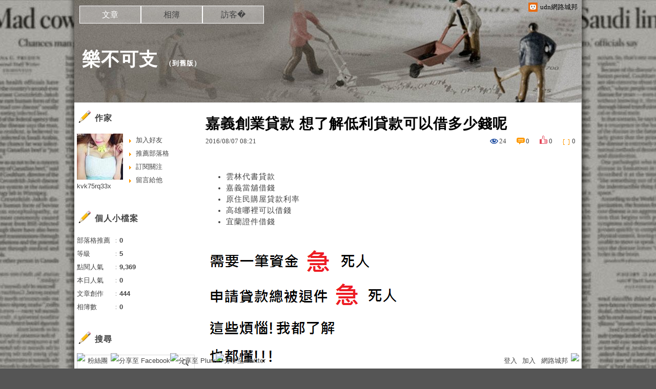

--- FILE ---
content_type: text/html;charset=UTF-8
request_url: https://blog.udn.com/kvk75rq33x/69372512
body_size: 16619
content:
<!DOCTYPE HTML PUBLIC "-//W3C//DTD HTML 4.01 Transitional//EN" "http://www.w3.org/TR/html4/loose.dtd">
<html><head>
<meta http-equiv="Content-Type" content="text/html; charset=utf-8">
<meta http-equiv="X-UA-Compatible" content="IE=EmulateIE10"/>
<link href="https://g.udn.com.tw/upfiles/B_ED/PSN_STYLE/layout_style243.css" rel="stylesheet" type="text/css">
<style>
#article_show_content p {
  margin: 0 0 1em 0;   /* 段落間距 */
  line-height: 1.2;     /* 行距比例 */
}
</style><link rel="canonical" href="https://blog.udn.com/kvk75rq33x/69372512"/>
<title>嘉義創業貸款 想了解低利貸款可以借多少錢呢 - 樂不可支 - udn部落格</title>
<meta property="og:image" content="http://pic.58588.co/"/>
<meta property="og:type" content="article"/>
<meta property="og:description" content="雲林代書貸款 嘉義當舖借錢 原住民購屋貸款利率 高雄哪裡可以借錢 宜蘭證件借錢 台北當鋪汽車借款 想要快樂過生活 台南市汽車借款免留車 提高貸款核准率的方法到底有沒有 借錢管道苗栗 證件借款安全嗎 高..."/>
<meta name="description" content="雲林代書貸款 嘉義當舖借錢 原住民購屋貸款利率 高雄哪裡可以借錢 宜蘭證件借錢 台北當鋪汽車借款 想要快樂過生活 台南市汽車借款免留車 提高貸款核准率的方法到底有沒有 借錢管道苗栗 證件借款安全嗎 高..."/>
<meta property="og:url" content="http://blog.udn.com/kvk75rq33x/69372512"/>
<meta property="og:title" content="嘉義創業貸款 想了解低利貸款可以借多少錢呢 - 樂不可支 - udn部落格"/>
<meta property="fb:app_id" content="373444014290"/>
<meta http-equiv="content-language" content="zh-Hant-TW">
<meta property="fb:pages"content="400995531941" />
<link rel="shortcut icon" type="image/x-icon" href="https://g.udn.com.tw/community/img/common_all/favicon.png" />
<link href='https://g.udn.com.tw/community/img/common_all/favicon.png' rel='icon' type='image/x-icon'/>
<script type="text/javascript" src="https://g.udn.com.tw/community/js/ugc_2011/jquery.js"></script>
<script type="text/javascript" src="https://g.udn.com.tw/community/js/ugc_2011/jquery.idTabs.min.js"></script>
<script type="text/javascript" src="https://g.udn.com.tw/community/js/ugc_2011/jquery.lazyload.mini.js"></script>
<script type="text/javascript" charset="utf-8">
jQuery(document).ready(function(jQuery){
  jQuery(".lazyload_fadeIn img").lazyload({
		placeholder : "https://g.udn.com.tw/community/img/ugc_2011/grey.gif",
		effect : "fadeIn"
  });
});
</script>
<link rel="stylesheet" href="https://g.udn.com.tw/community/js/ugc_2011/prettyPhoto/css/prettyPhoto.css" type="text/css" media="screen" charset="utf-8">
<script src="https://g.udn.com.tw/community/js/ugc_2011/prettyPhoto/js/jquery.prettyPhoto.js" type="text/javascript" charset="utf-8"></script>
<script type="text/javascript" charset="utf-8">
	jQuery(document).ready(function(){
		if( jQuery("a[rel^='prettyPhoto']" ) ){
			jQuery("a[rel^='prettyPhoto']").prettyPhoto();
		}
	});
</script>
<!-- per project includes -->
<link rel="stylesheet" href="https://g.udn.com.tw/community/js/ugc_2011/tipsy-0.1.7/src/stylesheets/tipsy.css" type="text/css" />
<script type="text/javascript" src="https://g.udn.com.tw/community/js/ugc_2011/tipsy-0.1.7/src/javascripts/jquery.tipsy.js"></script>
<script type="text/javascript" charset="utf-8">
jQuery(document).ready(function() {
	if( jQuery('[title]') ){
		jQuery('[title]').tipsy();
	}
});
</script>
<!-- end per project includes -->
<script type="text/javascript" charset="utf-8">
// 寬窄欄中間那條線條要跟著到底
/*jQuery(document).ready(function(){
	if( jQuery("#content") ){
		if (jQuery("#content").height() < jQuery('#wrapper').outerHeight(true) ) {jQuery("#content").height( jQuery('#wrapper').outerHeight(true) );}
	}
});*/
</script>
<script src="https://g.udn.com.tw/community/js/jquery-ui-1.8.8.custom.min.js"></script>
<!-- Begin comScore Tag -->
<script>
  var _comscore = _comscore || [];
  _comscore.push({ c1: "2", c2: "7390954" });
  (function() {
    var s = document.createElement("script"), el = document.getElementsByTagName("script")[0]; s.async = true;
    s.src = (document.location.protocol == "https:" ? "https://sb" : "http://b") + ".scorecardresearch.com/beacon.js";
    el.parentNode.insertBefore(s, el);
  })();
</script>
<noscript>
  <img src="http://b.scorecardresearch.com/p?c1=2&c2=7390954&cv=2.0&cj=1" />
</noscript>
<!-- End comScore Tag -->
<script src="https://p.udn.com.tw/upf/static/common/udn-fingerprint.umd.js?2024112501"></script>
<script>function getCookie(name) {
 var value = "; " + document.cookie;
 var parts = value.split("; " + name + "=");
 if (parts.length == 2) return parts.pop().split(";").shift();
}
var _ga = getCookie('_ga');
var _gaA = _ga.split(".");
var google_id = '';
for (i=2;i<_gaA.length;i++) google_id = google_id+_gaA[i]+'.';
var user_id = getCookie("udnland");
if (typeof user_id === 'undefined') user_id = '';
google_id = google_id.substring(0,google_id.length-1);</script><script>var cat = "[]";
cat = ['blog','blog','','',''];
var auth_type = "未登入";
if(user_id != ""){
 auth_type = "已登入_會員";
}
window.dataLayer = window.dataLayer || [];  
dataLayer.push({
 'user_id': user_id,
 'google_id': google_id,
 'cat': cat,
 'content_tag': '',
 'auth_type': auth_type,
 'publication_date': '',
 'content_level':'',
 'ffid': JSON.parse(localStorage.getItem('UDN_FID'))?.FFID,
 'dfid': JSON.parse(localStorage.getItem('UDN_FID'))?.DFID 
});
</script><!-- Data Layer --><!-- Google Tag Manager -->
<script>(function(w,d,s,l,i){w[l]=w[l]||[];w[l].push({'gtm.start':
new Date().getTime(),event:'gtm.js'});var f=d.getElementsByTagName(s)[0],
j=d.createElement(s),dl=l!='dataLayer'?'&l='+l:'';j.async=true;j.src=
'https://www.googletagmanager.com/gtm.js?id='+i+dl;f.parentNode.insertBefore(j,f);
})(window,document,'script','dataLayer','GTM-MZ7WJTV');</script>
<!-- End Google Tag Manager -->
<script>
async function fetchData() {
  try {
    const response = await fetch('/v1/getCK.jsp');
    if (response.ok) {
      return await response.text();
    } else {
      throw new Error('Network response was not ok.');
    }
  } catch (error) {
    console.error('There was a problem with the fetch operation:', error);
  }
}

function analyCookies() {
  let cookies = document.cookie.split(';');
  let cookieList = [];

  for (let i = 0; i < cookies.length; i++) {
    let cookie = cookies[i].trim();
    let [name, value] = cookie.split('=');
    let size = cookie.length;
    cookieList.push({ name, value, size });
  }

  return cookieList;
}

function getTotalCookieSize(cookieList) {
  let totalSize = 0;

  for (let i = 0; i < cookieList.length; i++) {
    totalSize += cookieList[i].size;
  }

  return totalSize;
}

function deleteLargestCookie(cookieList) {
  let largestSize = 0;
  let largestIndex = -1;

  for (let i = 0; i < cookieList.length; i++) {
    if (cookieList[i].size > largestSize) {
      largestSize = cookieList[i].size;
      largestIndex = i;
    }
  }

  if (largestIndex !== -1) {
    document.cookie = cookieList[largestIndex].name + '=; expires=Thu, 01 Jan 1970 00:00:00 UTC; path=/; domain=udn.com;';
  }
}

(async () => {

  let cookieList = analyCookies();
  let totalSize = getTotalCookieSize(cookieList);

  if (totalSize > 7000) {
     await fetchData();   
    deleteLargestCookie(cookieList);
  }
})();

</script>
<script type="text/javascript" charset="utf-8">
	// 閒置頁面
	jQuery(document).ready(function(){
		jQuery('body,#show_box').click(function ()
		{	
			jQuery('#show_box').hide();
		});
		jQuery('body').click();
	});	

	var timeoutHandle = null;
	if( jQuery(window).width() > 749 )
	{
		idleState = false;
		idleWait = 300000; /* 5'm */
		//idleWait = 60000; /* 60's */
		jQuery(document).bind('mousemove click keydown scroll', function ()
		{	
			clearTimeout(timeoutHandle);
			timeoutHandle = setTimeout(function() {		
				jQuery( this ).show_box( '/v1/blog/idle.jsp' );				
				// ga
				_gaq.push(['_trackEvent', 'Idlepage_blog', 'popup', 'kvk75rq33x']);
			}, idleWait);
		});
		jQuery("body").trigger("mousemove");
	}

	/* 居中 */
	jQuery.fn.center = function () {
		var innerHeight = 430;
		var outerWidth = 860;
		var offsetWidth = 0;
		if ( this.innerHeight() != null && this.innerHeight() > 0 ) innerHeight = this.innerHeight();		
		if ( this.outerWidth() != null && this.outerWidth() > 0 ) outerWidth = this.outerWidth();
		if ( jQuery('#container').width() > 980 && jQuery('#container').width() < 1300 ) {
			offsetWidth = (jQuery(window).width() - jQuery('#container').width()) / 4;
		}
		this.css("position","absolute");
		this.css("top", Math.max(0, ((jQuery(window).height() - innerHeight) / 2) + jQuery(window).scrollTop()) + "px");
		this.css("left", Math.max(0, ((jQuery(window).width() - outerWidth) / 2) + jQuery(window).scrollLeft() - offsetWidth ) + "px");
		return this;
	}	

	jQuery.fn.show_box = function ( url ) {
		jQuery('#show_box').stop(true, true).load( url , function() {
			jQuery('#show_box .close').click(function () {		
				jQuery('#show_box').hide();
			});
		});
		jQuery('#show_box').fadeIn();	
	}
</script></head>
<body class="article">
<script type="text/javascript">
var maxArray = 12;
var action_status = new Array(maxArray+10);	
	function doGet( code, myUrl,message ) {
	if ( code > maxArray ) return;
	if ( action_status[code] == -1 ) { alert( " 您已"+message+"！"); return ;}
	   if ( myUrl == null || myUrl.indexOf("uid") ==  -1 ) return ;
	    jQuery.ajax( { 	type: "get",url: myUrl,cache: false, 
				success: function(msg) {
                if ( msg.length < 12 && msg.indexOf('會員') != -1 )
                 {				
				if ( confirm(msg) ) {
				var location=("https://member.udn.com/member/login.jsp?site=blog&redirect=https://blog.udn.com/uid=kvk75rq33x&f_ART_ID=69372512" );
                window.location.href = location;
                window.status=('Connecting to ' + "/v1/blog/article/article_show.jsp" + '  Please wait........');
                   } }	
                else
                { if ( msg.indexOf('已完成') != -1 )  action_status[code] = -1 ;
                  alert(msg);
                }				   
				}
			} ); 	
	}
	var page4view = 0 ;
	function getPage( pages , urlPara ) {
 var myUrl = "/blog/article/article_list_head_ajax.jsp"+"?uid="+"kvk75rq33x" ;
	  if ( pages < 0 )  {  pages = page4view  ;}
	   myUrl =  myUrl + "&pno="+pages ;
	   page4view = pages ;
	   if ( urlPara.length > 1 ) myUrl = myUrl+"&"+encodeURI(urlPara);
	    jQuery.ajax( { 	type: "get",url: myUrl,cache: false, 
				success: function(msg) { 
				document.getElementById('content').innerHTML =  msg;
				scrollTo(0,findPos(document.getElementById('content')) );
				}
			} ); 	
	}
function findPos(obj) {
	var curtop = 0;
	if (obj.offsetParent) {
		do {
			curtop += obj.offsetTop;
		} while (obj = obj.offsetParent);
	return [curtop];
	}
}
function check_page( grid ) {
 var pag_no = form_pagegoto.page_go.value;
    getPage(  pag_no-1, grid );
 }
function doNothing(){ return void(0); }
function popitup(url) { newwindow = window.open(url); }
function SetCwinHeight( obj ){
	//var iframeid=document.getElementById(myid); //iframe id
	var iframeid=obj; //iframe id
	if(document.getElementById){   
		if(iframeid && !window.opera){   
			if(iframeid.contentDocument && iframeid.contentDocument.body.offsetHeight){  
				iframeid.height = iframeid.contentDocument.body.offsetHeight+10; 
				//setTimeout( "SetCwinHeight( iframeid )", 7000 );
			}else if(iframeid.Document && iframeid.Document.body.scrollHeight){ 
				iframeid.height = iframeid.Document.body.scrollHeight+10;   
			}
		}
	}
}
function SetCwinHeightIframe( obj ){
	//var customIframe=document.getElementById(myid); //iframe id
	var customIframe = document.getElementById(obj); //iframe
	if( customIframe ){
		if(customIframe && !window.opera){
			if(customIframe.contentDocument && customIframe.contentDocument.body.offsetHeight){  
				customIframe.height = customIframe.contentDocument.body.offsetHeight+10; 
				//alert( customIframe.contentDocument.body.offsetHeight );
				//setTimeout( "SetCwinHeight( customIframe )", 7000 );
			}else if(customIframe.Document && customIframe.Document.body.scrollHeight){ 
				customIframe.height = customIframe.Document.body.scrollHeight+10;   
			}
		}
	}
}
</script><div id="top">

	<div id="top_body">

		<!--<script type="text/javascript">
		 jQuery(document).ready(function() {
			 jQuery(".topMenuAction").click( function() {
				 if (jQuery("#openCloseIdentifier").is(":hidden")) {
					 jQuery("#top_slider").animate({ 
						marginTop: "-212px"
						 }, 500 );
					// jQuery("#openCloseWrap span").html('+');
					 jQuery("#openCloseIdentifier").show();
				 } else {
					 jQuery("#top_slider").animate({ 
						marginTop: "0px"
						 }, 500 );
					// jQuery("#openCloseWrap span").html('-');
					 jQuery("#openCloseIdentifier").hide();
				 }
			 });  
		});
		</script>-->

		<div id="openCloseIdentifier"></div>

		<div id="top_slider">
			<div id="top_slider_content">Contents ...</div>
			<a id="logo_top_udn" href="http://udn.com"></a>
			<a href="https://blog.udn.com" class="topMenuAction" id="openCloseWrap">udn網路城邦</a>
		</div>
		<!-- /#top_slider --> 
	</div>
	<!-- /#top_body -->
	
</div>
<!-- /#top --><div id="context"><div id="container"><!-- header --><!-- Google Tag Manager (noscript) -->
<noscript><iframe src="https://www.googletagmanager.com/ns.html?id=GTM-MZ7WJTV"
height="0" width="0" style="display:none;visibility:hidden"></iframe></noscript>
<!-- End Google Tag Manager (noscript) -->
<div id="show_box"></div>
<div id="header">
	<div id="header_body">
		<div id="header_name"><a href="https://blog.udn.com/kvk75rq33x">樂不可支</a><span id="old_blog">　（<a href="http://classic-blog.udn.com/kvk75rq33x">到舊版</a>）</span></div>

		<div id="header_description"></div>
		<!-- /#header_description -->

	</div>
	<!-- /#header_body -->
	
</div>
<!-- /#header --><!-- /header -->
<div id="menubar"><div id="menubar_body"><div id="menu"><dl>
<dt id="menu_1" class='on'><a href="https://blog.udn.com/kvk75rq33x/article">文章</a></dt><dt id="menu_2" ><a href="https://album.udn.com/kvk75rq33x">相簿</a></dt><dt id="menu_3" ><a href="https://blog.udn.com/kvk75rq33x/guestbook">訪客�</a></dt></dl></div></div></div><div id="hills"></div>
<div id="wrapper"><div id="main"><div id="main_head"></div><div id="main_body"><div id="main_body_cont"><div id="content">
<div id="article_show"><div id="article_show_body"><div class="article_content_labels"> 
</div>
<div class="article_topic">嘉義創業貸款 想了解低利貸款可以借多少錢呢</div>
<div class="article_datatime"><span class="yyyy">2016</span><span class="mm"><span class="slash">/</span>08</span><span class="dd"><span class="slash">/</span>07</span> <span class="hh">08</span><span class="ii"><span class="semicolon">:</span>21</span><!--<span class="ss"><span class="semicolon">:</span>23</span>--></div>
<div class="article_count">
<div class="article_count_view" title="瀏覽"><span>瀏覽</span>24</div>
<div class="article_count_comm" title="迴響" id="reply_msg"><span>迴響</span>0</div>
<div class="article_count_like" title="推薦"><span>推薦</span>0</div>
<div class="article_count_quote" title="引用"><span>引用</span>0</div>
</div>
<div id="article_show_content">
<ul>
<li><a href="http://58588.co/" target="_blank" style="text-decoration: none;">雲林代書貸款</a></li><li><a href="http://58588.co/" target="_blank" style="text-decoration: none;">嘉義當舖借錢</a></li><li><a href="http://58588.co/" target="_blank" style="text-decoration: none;">原住民購屋貸款利率</a></li><li><a href="http://58588.co/" target="_blank" style="text-decoration: none;">高雄哪裡可以借錢</a></li><li><a href="http://58588.co/" target="_blank" style="text-decoration: none;">宜蘭證件借錢</a></li><br/>
</ul>
<p><a href="http://58588.co/" target="_blank"><img src="http://pic.58588.co/" alt="" /></a></p> 

<ul>
<li><a href="http://blog.yam.com/pep15bk51b/article/161417612" target="_blank" style="text-decoration: none;">台北當鋪汽車借款 想要快樂過生活</a></li><li><a href="http://npea7sb99q.pixnet.net/blog/post/173828603" target="_blank" style="text-decoration: none;">台南市汽車借款免留車 提高貸款核准率的方法到底有沒有</a></li><li><a href="http://blog.yam.com/laf27eg61k/article/161418529" target="_blank" style="text-decoration: none;">借錢管道苗栗 證件借款安全嗎</a></li><li><a href="http://blog.udn.com/nzgj9pw15e/69371196" target="_blank" style="text-decoration: none;">高雄身分證借款 首選低利貸款想知道嗎</a></li><li><a href="http://blog.yam.com/lvt32ps15q/article/161418323" target="_blank" style="text-decoration: none;">苗栗證件借款 哪些地方可以借錢</a></li><li><a href="http://blog.yam.com/ihgj8pw50i/article/161418967" target="_blank" style="text-decoration: none;">屏東汽車借錢 懶人包分享你不知道的地雷區</a></li><li><a href="http://blog.yam.com/ntkz6yz46w/article/161417821" target="_blank" style="text-decoration: none;">宜蘭創業貸款 每個月月付金大概多少錢</a></li><li><a href="http://blog.yam.com/mqhr5ha76g/article/161418157" target="_blank" style="text-decoration: none;">新竹當鋪汽車借款 教你如何辦理貸款和免費諮詢的秘訣</a></li>
</ul><br/>立法院三讀通過政黨及其附隨組織不當取得財產處<br>
<a href="http://58588.co/" target="_blank" style="text-decoration: none;">高雄民間貸款</a>
<br>理條例，中國國民黨行政管理委員會主任委員邱大展今晚表示，國民黨將提釋憲，讓總統蔡英文在法治史上留下紀錄。<br/><br/>立法院今晚三讀通過政黨及其附隨組織不當取得財產處理條例草案，國民黨主席洪秀柱說，今天是台灣民主政治發展向下沉淪的一天。國民黨副主席詹啟賢明天將在國民黨舉行記者會，說明國民黨立場。<br/><br/><br>
<a href="http://58588.co/" target="_blank" style="text-decoration: none;">嘉義證件借貸</a>
<br>邱大展表示，國民黨將提釋憲，至於是否有除了釋憲外的行動？他說，就要看老百姓<br><br><br>
<a href="http://58588.co/" target="_blank" style="text-decoration: none;">新竹當鋪汽車借款</a>
<br>
<a href="http://58588.co/" target="_blank" style="text-decoration: none;">新竹汽車借款免留車</a>
<br>
<a href="http://58588.co/" target="_blank" style="text-decoration: none;">原住民購屋貸款</a>
<br>能不能接受這部惡法。<br/><br/>他說，根據相關規定，會計資料保留十年、稅捐資料七年、地政資料十五年，不當黨產<br>
<a href="http://58588.co/" target="_blank" style="text-decoration: none;">高雄小額借貸</a>
<br><br>
<a href="http://58588.co/" target="_blank" style="text-decoration: none;">雲林合法當舖</a>
<br>條例從民國卅四年八月十五日起算，有什麼道理要求國民黨把黨費、政治獻金等資料保留七十一年？且七十一年資料要如何找起？<br/><br/>邱大展指出，<br>
<a href="http://58588.co/" target="_blank" style="text-decoration: none;">高雄借錢管道</a>
<br>不當黨產處理條例影響範圍大，連台積電、台苯都會是清查對象，曾經拿過國民黨中山獎學金的前民進黨主席許信良等人，國民黨也會列為申報對象。他說，有關黨產「當」或「不當」，由政院成立不當黨產處理委員會認定，這將是太上皇所做的太上決定。<br/><br/><br>
<a href="http://58588.co/" target="_blank" style="text-decoration: none;">信用破產可以貸款嗎</a>
<br>【中央社台北二十五日電】立法院三讀通過政黨及其附隨組織不當取得財產處理條例草案；國民黨主席洪秀柱今晚說，今天是台灣民主政治發展向下沉淪的一天；將循民主法治程序，解決惡<br>
<a href="http://58588.co/" target="_blank" style="text-decoration: none;">桃園代書貸款</a>
<br>法所帶來的惡劣影響。<br/><br/><br><br><br>
<a href="http://58588.co/" target="_blank" style="text-decoration: none;">薪轉銀行貸款</a>
<br><br>
<a href="http://58588.co/" target="_blank" style="text-decoration: none;">借錢管道新竹</a>
<br>
<a href="http://58588.co/" target="_blank" style="text-decoration: none;">沒工作想借錢</a>
<br><br>
<a href="http://58588.co/" target="_blank" style="text-decoration: none;">雲林身分證借貸</a>
<br>
<a href="http://58588.co/" target="_blank" style="text-decoration: none;">嘉義創業貸款</a>
<br><br>
<ul>
<li><a href="http://blog.yam.com/ntkz6yz46w/article/161417821" target="_blank" style="text-decoration: none;">宜蘭創業貸款 每個月月付金大概多少錢</a></li><li><a href="http://blog.yam.com/mqhr5ha76g/article/161418157" target="_blank" style="text-decoration: none;">新竹當鋪汽車借款 教你如何辦理貸款和免費諮詢的秘訣</a></li><li><a href="http://blog.yam.com/kka61ww78k/article/161418775" target="_blank" style="text-decoration: none;">屏東代書貸款 想了解貸款方案免苦惱</a></li><li><a href="http://blog.yam.com/orfu1gp07h/article/161417667" target="_blank" style="text-decoration: none;">花蓮民間貸款 各家銀行利率高低懶人包</a></li><li><a href="http://blog.yam.com/nold0at06e/article/161417982" target="_blank" style="text-decoration: none;">個人信用貸款利率 身分證借款條件有哪些</a></li><li><a href="http://illl825ega.pixnet.net/blog/post/173833037" target="_blank" style="text-decoration: none;">雲林身分證借錢 想了解貸款方案免苦惱</a></li><li><a href="http://grm65hs98u.pixnet.net/blog/post/206320906" target="_blank" style="text-decoration: none;">嘉義身分證借款 想了解低利貸款可以借多少錢呢</a></li><li><a href="http://lan93999tern.pixnet.net/blog/post/173831048" target="_blank" style="text-decoration: none;">苗栗證件借貸 民間貸款安全嗎</a></li>
</ul><br/>82D67FA6C27C18CC
</div></div></div><!-- /#article_show -->
<div class="article_tags"><a href="/search/search.jsp?uid=kvk75rq33x&select=5&Keywords=新竹汽車借款免留車">新竹汽車借款免留車</a>
<a href="/search/search.jsp?uid=kvk75rq33x&select=5&Keywords=高雄民間貸款">高雄民間貸款</a>
<a href="/search/search.jsp?uid=kvk75rq33x&select=5&Keywords=雲林身分證借貸">雲林身分證借貸</a>
<a href="/search/search.jsp?uid=kvk75rq33x&select=5&Keywords=原住民購屋貸款利率">原住民購屋貸款利率</a>
<a href="/search/search.jsp?uid=kvk75rq33x&select=5&Keywords=桃園代書貸款">桃園代書貸款</a>
</div><div id="tools" class="clearfix">
<div id="tools_body">
<span id="to_response_btn" class="to_response"><a href="#echo_response">回覆</a></span>
<span class="recommend"><a href="javascript:pushArt();">推薦</a></span><span class="quote"><a href="javascript:doNothing()">引用</a><dl>
<dt><a href="https://blog.udn.com/article/article_quote.jsp?uid=kvk75rq33x&f_ART_ID=69372512&iframe=true&width=808&height=246" rel="prettyPhoto[whoquote]" >有誰引用</a></dt>
<dt><a href="https://blog.udn.com/manage/article/mag_post.jsp?xid=&f_ART_URL=https%3A%2F%2Fblog.udn.com%2Fkvk75rq33x%2F69372512&f_TB_URL=https%3A%2F%2Fblog.udn.com%2Farticle%2Ftrackback.jsp%3Fuid%3Dkvk75rq33x%26aid%3D69372512&f_TB_TITLE=%E5%98%89%E7%BE%A9%E5%89%B5%E6%A5%AD%E8%B2%B8%E6%AC%BE+%E6%83%B3%E4%BA%86%E8%A7%A3%E4%BD%8E%E5%88%A9%E8%B2%B8%E6%AC%BE%E5%8F%AF%E4%BB%A5%E5%80%9F%E5%A4%9A%E5%B0%91%E9%8C%A2%E5%91%A2">我要引用</a></dt>
<dt><a href="https://blog.udn.com/article/article_quote_url.jsp?uid=kvk75rq33x&f_ART_ID=69372512&iframe=true&width=728&height=156" rel="prettyPhoto[quoteurl]">引用網址</a></dt>
</dl></span><!--<a href="/article/article_forward.jsp?f_TITLE=嘉義創業貸款 想了解低利貸款可以借多少錢呢&f_ART_ID=69372512&uid=kvk75rq33x&iframe=true&width=728&height=252" rel="prettyPhoto[forward]" class="forward">轉寄</a>-->
<a href="/article/article_print.jsp?uid=kvk75rq33x&f_ART_ID=69372512&f_CODE=1769908581026" class="print">列印</a>
</div></div>
<div id="also"><div id="also_all">全站分類：<a href="/blog/rank/article_rank.jsp?f_type=uz">不分類</a><span>｜</span>
<a href="/blog/rank/article_rank.jsp?f_type=uz&f_sub_type=uz1">不分類</a></div>
<div id="also_my">自訂分類：<a href="https://blog.udn.com/kvk75rq33x?f_ART_CATE=0"></a></div>
</div>
<div id="interest"><div id="interest_head">你可能會有興趣的文章：</div>
<div id="interest_body" class="only_title">
<dl><dt><a href="https://blog.udn.com/kvk75rq33x/74508166">
宜蘭代書貸款 懶人包分享你不知道的地雷區 宜蘭代書貸款</a></dt><dt><a href="https://blog.udn.com/kvk75rq33x/74422587">
沒薪轉信貸 沒貸過接下來該怎麼辦 沒薪轉信貸</a></dt><dt><a href="https://blog.udn.com/kvk75rq33x/74380337">
銀行現金貸款 告訴你借錢地雷區在哪 銀行現金貸款</a></dt><dt><a href="https://blog.udn.com/kvk75rq33x/74293995">
原住民房屋貸款利率 民間貸款會不會有什麼陷阱 原住民房屋貸款利率</a></dt><dt><a href="https://blog.udn.com/kvk75rq33x/74231372">
台北民間信貸 生活好艱難 台北民間信貸</a></dt><dt><a href="https://blog.udn.com/kvk75rq33x/74152062">
台東證件借錢 誰有向銀行借款的經驗 台東證件借錢</a></dt></dl></div></div>
<div id="_popIn_recommend"></div>
<script type="text/javascript">

    (function() {

        var pa = document.createElement('script'); pa.type = 'text/javascript'; pa.charset = "utf-8"; pa.async = true;

        pa.src = window.location.protocol + "//api.popin.cc/searchbox/udn_blog.js";

        var s = document.getElementsByTagName('script')[0]; s.parentNode.insertBefore(pa, s);

    })(); 

</script>


<span class="signopen"> <a href="https://member.udn.com/member/login.jsp?site=blog&redirect=https://blog.udn.com/kvk75rq33x/69372512" ><br>限會員,要發表迴響,請先登入</a></span>
<div class="fb-comments" data-href="https://blog.udn.com/kvk75rq33x/69372512" data-numposts="3"></div>
<!-- /.fb-comments -->
<div id="response">
</div>
<script type="text/javascript" >
var curPage = -1;
function closePrettyPhotoIframe(){
//alert("closePrettyPhotoIframe - article_reply curPage= "+curPage);
	jQuery.prettyPhoto.close();
    replyMethod( curPage);
//	setTimeout("location.reload()", 100);
}
function set_curPage( my_pages ){ curPage = my_pages; }
 function closeForward(){
    alert( "信件已寄出." );
    jQuery.prettyPhoto.close();
        }

</script><script type="text/javascript" > 
function replyMethod( page ) {
var myUrl = "/blog/article/article_reply_ajax.jsp?"+"uid=kvk75rq33x&f_ART_ID=69372512"+"&pno="+page;
jQuery.ajax( { type:"get",url: myUrl,cache: false, 
  success: function(transport){ 
document.getElementById('response').innerHTML =  transport; 
	var contentxt = "";
	var sign = 1 ;
	var ajax_whom = new Array(10);
	var ajax_url = new Array(10);
	var ajax_uid = new Array(10);
	var ajax_return = new Array(10);
	var ajax_index = 0 ;
	for ( ; sign > 0 ; )
     {
        sign = transport.indexOf("sign_" , sign+7 ) ;
		if ( sign != -1 )
		 {
		   var x1 = transport.indexOf("<SCRIPT" , sign+5 );
           if ( x1 > sign )
            {
            var whom = transport.substring(sign,sign+6) ;
		    var x2 = transport.indexOf("SCRIPT>" , x1+7 ); 
		    var myUrl = "http://blog"+transport.substring(x1+18,x2-3);
			var z0 = myUrl.indexOf("uid=" , 0 );
			var z1 = myUrl.indexOf("&" , z0+4 );
			if ( z1 != -1 )
			 ajax_uid[ajax_index] = myUrl.substring(z0+4,z1) ;
			else
			 {
			  z1 = myUrl.indexOf(" " , z0+4 );
			  if ( z1 != -1 )
			   ajax_uid[ajax_index] = myUrl.substring(z0+4,z1) ;
			  else
			   ajax_uid[ajax_index] = myUrl.substring( z0+4,myUrl.length ) ;
			 }
            ajax_whom[ajax_index] = whom ;
            ajax_url[ajax_index] = myUrl ;
//			new Ajax.Request( ajax_url[ajax_index],{   method: 'get',
			jQuery.ajax( { url: ajax_url[ajax_index], method: "get", cache: false, 
            onSuccess: function(myUrl_result) {
// link shall be put on head  on the this paeg for ajax not executing here to get css file			
// <link href=https://g.udn.com/community/img/css/uh_white.css rel=stylesheet type=text/css>
             var myResult = "";
// map for uid ---------- get uid to identify whom got ajax result ------------ 
             var my_index = 0 ;
             var me = "";
             for ( my_index = 0 ; my_index < ajax_index ; my_index ++ )
             {
			   var start = myUrl_result.indexOf( 'blog.udn.com/' , 0 )+13;
			   var my_uid = myUrl_result.substring( start,start+ajax_uid[my_index].length ) ;
              if ( ajax_whom[my_index] != "" && ajax_uid[my_index] ==  my_uid )
	           {
	             me = ajax_whom[my_index]; 
	             ajax_whom[my_index] = "";
	             break;
	          }
            }
// end of map for uid 
		 	 var y0 = 5 ;
			 var y1 = 5 ;
			 for ( ; y0 > 0 ;  )
			  {
               y0 = myUrl_result.indexOf("(" , y0 );
			   if ( y0 > y1 )
			    {
			       y1 = myUrl_result.indexOf(")" , y0+2 );
			       if ( y1 > y0 && y0 > 18 )
				    myResult = myResult + myUrl_result.substring(y0+2,y1-1) ;
				   y0 = y1 ;
			    }
			  }
             document.getElementById(me).innerHTML =  myResult; 		  
			 }
 			 } );
ajax_index ++ ;	 	 
		   }
		 }
     }
 }  }  );
 scrollTo(0,findPos(document.getElementById('response')) );
}
</script></div></div></div><div id="main_foot"></div></div>
<div id="sidebar"><div id="sidebar_head"></div><div id="sidebar_body"><div id="sidebar_body_cont">
<!-- //作家-->
		<script type="text/javascript" src="https://g.udn.com.tw/community/js/ugc_2011/colorbox/jquery.colorbox-min.js"></script>
<script>
jQuery(document).ready(function (){
	jQuery(".iframe").colorbox({iframe:true, width:"80%", height:"80%", overlayClose: false});
});
function MM_jumpMenu(targ,selObj,restore){ //v3.0
  eval(targ+".location='"+"https://blog.udn.com"+"/"+selObj.options[selObj.selectedIndex].value+"'"); 
  if (restore) selObj.selectedIndex=0;
}

var lastTime = -100;

function sendAdd(){
	var today = new Date();
	today_hour = today.getHours();
	today_minute = today.getMinutes();
	var time = today_hour+''+today_minute;
	var account = 'kvk75rq33x';
	var relation = '1';
	var type = '0';
	var desc = '';
	var fun = 'ADD';

	if( time - lastTime < 1 ){
		alert( "功能使用間隔太短，請等待一段時間再次使用" );
	}else{
		jQuery.post('/blog/manage/friend/mag_addpeople_ajax.jsp', 
			{ account: account, f_FRD_RELATION: relation, f_FRD_TYPE: type, f_FRD_DESC: desc, f_fun: fun }, 
			function( data ) {
				alert( data );
				lastTime = time;
			}
		).fail(function() { console.log("系統異常，無法加入好友..."); });
	}
}

function sendOrder(){
	var today = new Date();
	today_hour = today.getHours();
	today_minute = today.getMinutes();
	var time = today_hour+''+today_minute;
	var uid = 'kvk75rq33x';
	var m = 'ADD';

	if( time - lastTime < 1 ){
		alert( "功能使用間隔太短，請等待一段時間再次使用" );
	}else{
		jQuery.post('/blog/manage/friend/mag_order_ajax.jsp', 
			{ uid: uid, m: m }, 
			function( data ) {
				alert( data );
				lastTime = time;
			}
		).fail(function() { console.log("系統異常，無法訂閱..."); });
	}
}

function moreOption(){
	var profileMenuDisplay = jQuery("#profile_more_menu").css("display");
	console.log( "profileMenuDisplay: " + profileMenuDisplay );
	if( "none" == profileMenuDisplay ){
		jQuery("#profile_more_menu").slideDown();
	}else{
		jQuery("#profile_more_menu").hide();
	}
}
</script>
<div id="profile">
<div id="profile_head" class="head">
作家</div>
<div id="profile_more" onClick="moreOption()" ></div>
<!-- pls refer to jsp\include\user\header_login.jsp --><!-- <dt><a href="####">加入好友</a></dt>-->
<dl id="profile_more_menu">
<dt><a href="/blog/manage/friend/mag_people_list.jsp?auto=Y&extendAccount=kvk75rq33x" target="_blank">加入好友</a></dt>
<dt><a href="javascript:doGet( 0 ,'/blog/inc_2011/psn_push_blog_ajax.jsp?uid=kvk75rq33x&176990=1769908581037','推薦過此部落格')">推薦部落格</a></dt> 
<dt><a href="javascript:sendOrder()">訂閱關注</a></dt>
<dt><a href="https://blog.udn.com/kvk75rq33x/guestbook">留言給他</a></dt>
</dl>
<div id="profile_body" class="body">
<a href="https://blog.udn.com/kvk75rq33x">
<img width="90" height="90" src="https://g.udn.com.tw/upfiles/B_KV/kvk75rq33x/PSN_MAIN/f_kvk75rq33x_2.jpg" border="0"></a><br /><a href='https://blog.udn.com/kvk75rq33x/detail'>kvk75rq33x</a>
</div>
<div id="profile_foot" class="foot">
</div>
</div><!--//個人小檔案-->
			<div id="procount"><div id="procount_head" class="head" >個人小檔案</div>
<div id="procount_body" class="body"><dl><dt><span>部落格推薦</span>：<b>0</b></dt>
<!--<dt><span>粉絲數</span>：<b>StringUtil.formatNumber(xx)</b></dt>--><dt><span>等級</span>：<b>5</b></dt>
<dt><span>點閱人氣</span>：<b>9,369</b></dt><dt><span>本日人氣</span>：<b>0</b></dt>
<dt><span>文章創作</span>：<b>444</b></dt>	<dt><span>相簿數</span>：<b>0</b></dt></dl></div><div id="procount_foot" class="foot"></div></div><!--//情報-->
			<!--<div class="head">部落格廣告</div><div class="body"><div align="center"><iframe src="https://g.udn.com.tw/html/ad/ad_commend.htm" width="180" height="150" scrolling="no" frameborder="0"></iframe>
</div></div><div class="foot"></div>-->
<!--//搜尋-->
			<div id="search"><div id="search_head" class="head">搜尋</div>
<div id="search_body" class="body"><span>輸入關鍵字：</span><input name="f_KW" type="text" id="f_KW" class="input_box" onchange='javascript:doPsnSearch(1,"" );'  >
<button type="submit" onclick='javascript:doPsnSearch(1,"" );'>搜尋</button></div><div id="search_foot" class="foot"></div></div>
<script type="text/javascript">
	var domain =  "";
	function doPsnSearch( pages, urlPara) {
	  var f_KW=jQuery("#f_KW").attr("value");
	   if ( f_KW == '' || f_KW == ' ' )
	   {
	    alert("輸入關鍵字");
	    return;
	   }
    var myUrl = "/search/search_article_list_ajax.jsp?Keywords="+encodeURI(f_KW)+"&select="+"5"+"&uid="+"kvk75rq33x";
	if ( urlPara.length > 1 ) myUrl = myUrl+"&pno="+pages+urlPara;
	    jQuery.ajax( { 	type: "get",url: myUrl,cache: false, 
				success: function(msg) { 
				 if ( msg.indexOf("輸入錯誤") != -1 )  alert( msg )	;	
                  else
                   { 
				    document.getElementById("content").innerHTML =  msg;
				    scrollTo(0,findPos(document.getElementById("content")) );
				   }
				}
			} ); 	}
    function findPos(obj) {
	 var curtop = 0;
	 if (obj.offsetParent) {
		do {
			curtop += obj.offsetTop;
		} while (obj = obj.offsetParent);
	 return [curtop];
	}
}
</script><!--//文章分類-->
			<script type="text/javascript" src="https://g.udn.com.tw/community/js/ugc_2011/jstree/jquery.jstree.js"></script>
<div id="category">
	<div id="category_head" class="head">文章分類</div>
	<div id="category_list" class="body"></div>
	<div id="category_foot" class="foot" style="height: 30px">
		<div style="display:inline-block; width:50px"><a href="javascript:moveTree(-1)" id="artcatePrev" style="display:none;">prev</a></div>
</div>
</div>
<script type="text/javascript">
var itemName = "文章分類";
var totalPageNum = "1";
var curPage = 0;
var pId = "kvk75rq33x";
var fixTreeHeight = 0;

jQuery(function () {
	moveTree(1, 1);
});

function inctanceTree(){
	jQuery("#category_list").jstree({
		"html_data" : {
			"data" : jQuery("#category_list").html(),
            "ajax" : {
                "url" : "/blog/inc_2011/psn_artsubcate_ajax.jsp",
                "data" : function (n) {
                    return { id : n.attr ? n.attr("id") : 0, uid : pId };
                }
            }
        },
		"themes" : { "icons" : false,"dots" : true  },
		"plugins" : [ "themes", "html_data","ui" ]
	});
	jQuery("#category_list")
		.delegate("a", "click", function(e) {
			window.location=this;   
		});
}

function moveTree( num, init ){
	jQuery.get('/blog/inc_2011/psn_artcate_new_ajax.jsp'
				, {uid:pId, totalPageNum:totalPageNum, curPage:curPage, move:num, itemName:itemName}
				,"text")
		.done(function( data ) {
				jQuery("#category_list").hide();
				if( fixTreeHeight > 0 )
					jQuery("#category_list").css("height",fixTreeHeight);
				else
					jQuery("#category_list").css("height","720");
				jQuery("#category_list").html( data );
				inctanceTree();
				if( init == 1 ){
					jQuery("#category_list").fadeIn();
				}else{
					if( num < 0 )
						jQuery("#category_list").show('slide',{direction:'up'});
					else
						jQuery("#category_list").show('slide',{direction:'down'});
				}
				
				jQuery("#category_list").css("height","auto");
				curPage = curPage + num;
				managePrevNext();
				fixTreeHeight = jQuery("#category_list").height();
			})
		.fail(function() { console.log("系統異常..."); });
}

function managePrevNext(){
	if( (curPage-1) < 1 )
		jQuery("#artcatePrev").hide();
	else
		jQuery("#artcatePrev").show();

	if( (curPage+1) > totalPageNum )
		jQuery("#artcateNext").hide();
	else
		jQuery("#artcateNext").show();	
}
</script><!--//月曆-->
			<div id="calendar">
<script type="text/javascript">
function MM_jumpMenu(targ,selObj,restore){ //v3.0
  eval(targ+".location='"+"https://blog.udn.com"+"/"+selObj.options[selObj.selectedIndex].value+"'"); 
  if (restore) selObj.selectedIndex=0;
}
</script>
<div id="calendar_head" class="head">月曆</div><div id="calendar_body" class="body"><form name="form" id="form">
<select name="calendar_jumpMenu" id="calendar_jumpMenu" onChange="MM_jumpMenu('parent',this,0)" class="input_box">
<option value="請選日期"></option>
<option value='kvk75rq33x/article?f_YYDD=0/00&f_MM_TOTAL=1'>0月 (1)</a></option>
</optgroup></select></form></div><div id="calendar_foot" class="foot"></div></div><!--//文章排行-->
			<div id="ranking"><div id="ranking_head" class="head">文章排行榜</div>
<div id="ranking_body" class="body"><ul id="ranking_body_tab" class="ranking_body_tab">
<li><a href='javascript:rank_art("new_view");'  class="selected">最新發表</a></li>
<li><a href='javascript:rank_art("new_rep");'>最新回應</a></li>
<li><a href='javascript:rank_art("new_push");'>最新推薦</a></li>
<li><a href='javascript:rank_art("hot_view");'>熱門瀏覽</a></li>
<li><a href='javascript:rank_art("hot_rep");'>熱門回應</a></li>
<li><a href='javascript:rank_art("hot_push");'>熱門推薦</a></li>
</ul><div id="ranking_body_tab_1" class="content">
<dl class="list">
<dt><a href="https://blog.udn.com/kvk75rq33x/75033126" class="main-title">用身分證借錢好嗎 一定要合法的管道 用身分證借錢好嗎</a></dt>
<dt><a href="https://blog.udn.com/kvk75rq33x/75032718" class="main-title">借錢管道彰化 貸款條件讓你清楚了解 借錢管道彰化</a></dt>
<dt><a href="https://blog.udn.com/kvk75rq33x/75016292" class="main-title">台南民間借貸 比這還低利的貸款是哪種貸款方案 台南民間借貸</a></dt>
<dt><a href="https://blog.udn.com/kvk75rq33x/75015754" class="main-title">高雄身分證借款 民間二胎代償安全嗎 高雄身分證借款</a></dt>
<dt><a href="https://blog.udn.com/kvk75rq33x/74508166" class="main-title">宜蘭代書貸款 懶人包分享你不知道的地雷區 宜蘭代書貸款</a></dt>
<dt><a href="https://blog.udn.com/kvk75rq33x/74507661" class="main-title">嘉義借錢方法 急需一筆錢來過日子 嘉義借錢方法</a></dt>
</dl></div></div><div id="ranking_foot" class="foot"></div></div>
<script type="text/javascript">
function rank_art( which ) {
 var url = "/blog/inc_2011/psn_article_ajax.jsp?uid="+"kvk75rq33x"+"&f_FUN_CODE="+which ;
 new Ajax.Request( url, {method: 'get',
 onSuccess: function(transport) { 
	document.getElementById("ranking_body").innerHTML  = transport.responseText;
 }  }  );
}
</script>
<!--//精選-->
			<div id="myselected"><div id="myselected_head" class="head">精選文章</div><div id="myselected_body" class="body"><dl class="list">
</dl></div><div id="myselected_foot" class="foot"></div></div><!--//我推薦的文章-->
			<div id="myrecommend"><div id="myrecommend_head" class="head">我推薦的文章</div><div id="myrecommend_body" class="body"><dl class="list">
</dl></div><div id="myrecommend_foot" class="foot"></div></div>><!--//部落格推薦-->
			<div id="respected">
<div id="respected_head" class="head">
<a target="_blank" href="/kvk75rq33x/detail#aboutme_push">部落格推薦人<span>more</span></a></div>
<div id="respected_body" class="body">	
</div>
<div id="respected_foot" class="foot"></div>
</div><!--//標籤-->
			<div id="tags"><div id="tags_head" class="head">標籤</div><div id="tags_body" class="body">
<a href="/search/search.jsp?uid=kvk75rq33x&select=5&Keywords=借錢週轉">借錢週轉</a>
<a href="/search/search.jsp?uid=kvk75rq33x&select=5&Keywords=台南汽車借款免留車">台南汽車借款免留車</a>
<a href="/search/search.jsp?uid=kvk75rq33x&select=5&Keywords=雲林快速借錢">雲林快速借錢</a>
<a href="/search/search.jsp?uid=kvk75rq33x&select=5&Keywords=宜蘭汽車借款免留車">宜蘭汽車借款免留車</a>
<a href="/search/search.jsp?uid=kvk75rq33x&select=5&Keywords=有工作借錢">有工作借錢</a>
<a href="/search/search.jsp?uid=kvk75rq33x&select=5&Keywords=高雄市創業貸款">高雄市創業貸款</a>
<a href="/search/search.jsp?uid=kvk75rq33x&select=5&Keywords=基隆民間信貸">基隆民間信貸</a>
<a href="/search/search.jsp?uid=kvk75rq33x&select=5&Keywords=台中證件借錢">台中證件借錢</a>
<a href="/search/search.jsp?uid=kvk75rq33x&select=5&Keywords=苗栗代書貸款">苗栗代書貸款</a>
<a href="/search/search.jsp?uid=kvk75rq33x&select=5&Keywords=原住民房屋貸款利率">原住民房屋貸款利率</a>
<a href="/search/search.jsp?uid=kvk75rq33x&select=5&Keywords=軍人房貸利率">軍人房貸利率</a>
<a href="/search/search.jsp?uid=kvk75rq33x&select=5&Keywords=信貸利率最低">信貸利率最低</a>
<a href="/search/search.jsp?uid=kvk75rq33x&select=5&Keywords=新竹借錢方法">新竹借錢方法</a>
<a href="/search/search.jsp?uid=kvk75rq33x&select=5&Keywords=跟當鋪借錢">跟當鋪借錢</a>
<a href="/search/search.jsp?uid=kvk75rq33x&select=5&Keywords=彰化身分證借款">彰化身分證借款</a>
<a href="/search/search.jsp?uid=kvk75rq33x&select=5&Keywords=信用破產貸款">信用破產貸款</a>
<a href="/search/search.jsp?uid=kvk75rq33x&select=5&Keywords=台北快速借錢">台北快速借錢</a>
<a href="/search/search.jsp?uid=kvk75rq33x&select=5&Keywords=新竹縣創業貸款">新竹縣創業貸款</a>
<a href="/search/search.jsp?uid=kvk75rq33x&select=5&Keywords=基隆汽車借款免留車">基隆汽車借款免留車</a>
<a href="/search/search.jsp?uid=kvk75rq33x&select=5&Keywords=台中快速借錢">台中快速借錢</a>
<a href="/search/search.jsp?uid=kvk75rq33x&select=5&Keywords=宜蘭創業貸款">宜蘭創業貸款</a>
<a href="/search/search.jsp?uid=kvk75rq33x&select=5&Keywords=個人信貸利率最低">個人信貸利率最低</a>
<a href="/search/search.jsp?uid=kvk75rq33x&select=5&Keywords=沒工作貸款">沒工作貸款</a>
<a href="/search/search.jsp?uid=kvk75rq33x&select=5&Keywords=借錢管道新竹">借錢管道新竹</a>
<a href="/search/search.jsp?uid=kvk75rq33x&select=5&Keywords=軍人貸款買車">軍人貸款買車</a>
<a href="/search/search.jsp?uid=kvk75rq33x&select=5&Keywords=彰化證件借錢">彰化證件借錢</a>
<a href="/search/search.jsp?uid=kvk75rq33x&select=5&Keywords=無收入證明貸款">無收入證明貸款</a>
<a href="/search/search.jsp?uid=kvk75rq33x&select=5&Keywords=台北市創業貸款">台北市創業貸款</a>
<a href="/search/search.jsp?uid=kvk75rq33x&select=5&Keywords=台東汽車借款免留車">台東汽車借款免留車</a>
<a href="/search/search.jsp?uid=kvk75rq33x&select=5&Keywords=雲林合法當舖">雲林合法當舖</a>
<a href="/search/search.jsp?uid=kvk75rq33x&select=5&Keywords=雲林創業貸款">雲林創業貸款</a>
<a href="/search/search.jsp?uid=kvk75rq33x&select=5&Keywords=原住民首次購屋貸款優惠">原住民首次購屋貸款優惠</a>
<a href="/search/search.jsp?uid=kvk75rq33x&select=5&Keywords=新竹哪裡可以借錢">新竹哪裡可以借錢</a>
<a href="/search/search.jsp?uid=kvk75rq33x&select=5&Keywords=無收入貸款">無收入貸款</a>
<a href="/search/search.jsp?uid=kvk75rq33x&select=5&Keywords=彰化證件借款">彰化證件借款</a>
<a href="/search/search.jsp?uid=kvk75rq33x&select=5&Keywords=借錢管道苗栗">借錢管道苗栗</a>
<a href="/search/search.jsp?uid=kvk75rq33x&select=5&Keywords=台中支票借款">台中支票借款</a>
<a href="/search/search.jsp?uid=kvk75rq33x&select=5&Keywords=台東汽車借錢">台東汽車借錢</a>
<a href="/search/search.jsp?uid=kvk75rq33x&select=5&Keywords=台北當鋪汽車借款">台北當鋪汽車借款</a>
<a href="/search/search.jsp?uid=kvk75rq33x&select=5&Keywords=原住民微笑貸款條件">原住民微笑貸款條件</a>
<a href="/search/search.jsp?uid=kvk75rq33x&select=5&Keywords=高雄汽車借款">高雄汽車借款</a>
<a href="/search/search.jsp?uid=kvk75rq33x&select=5&Keywords=105原住民微笑貸款條件">105原住民微笑貸款條件</a>
<a href="/search/search.jsp?uid=kvk75rq33x&select=5&Keywords=各家銀行信用貸款利率比較">各家銀行信用貸款利率比較</a>
<a href="/search/search.jsp?uid=kvk75rq33x&select=5&Keywords=軍公教房貸2016">軍公教房貸2016</a>
<a href="/search/search.jsp?uid=kvk75rq33x&select=5&Keywords=新竹證件借款">新竹證件借款</a>
<a href="/search/search.jsp?uid=kvk75rq33x&select=5&Keywords=台東創業貸款">台東創業貸款</a>
<a href="/search/search.jsp?uid=kvk75rq33x&select=5&Keywords=台東汽車借款">台東汽車借款</a>
<a href="/search/search.jsp?uid=kvk75rq33x&select=5&Keywords=高雄小額借貸">高雄小額借貸</a>
<a href="/search/search.jsp?uid=kvk75rq33x&select=5&Keywords=花蓮汽車借錢">花蓮汽車借錢</a>
<a href="/search/search.jsp?uid=kvk75rq33x&select=5&Keywords=嘉義代書貸款">嘉義代書貸款</a>
<a href="/search/search.jsp?uid=kvk75rq33x&select=5&Keywords=高雄當鋪汽車借款">高雄當鋪汽車借款</a>
<a href="/search/search.jsp?uid=kvk75rq33x&select=5&Keywords=台北借錢推薦">台北借錢推薦</a>
<a href="/search/search.jsp?uid=kvk75rq33x&select=5&Keywords=屏東證件借款">屏東證件借款</a>
<a href="/search/search.jsp?uid=kvk75rq33x&select=5&Keywords=公營當鋪利息">公營當鋪利息</a>
<a href="/search/search.jsp?uid=kvk75rq33x&select=5&Keywords=當鋪利息算法">當鋪利息算法</a>
<a href="/search/search.jsp?uid=kvk75rq33x&select=5&Keywords=台中汽車借款免留車">台中汽車借款免留車</a>
<a href="/search/search.jsp?uid=kvk75rq33x&select=5&Keywords=基隆汽車借錢">基隆汽車借錢</a>
<a href="/search/search.jsp?uid=kvk75rq33x&select=5&Keywords=桃園民間信貸">桃園民間信貸</a>
<a href="/search/search.jsp?uid=kvk75rq33x&select=5&Keywords=銀行現金貸款">銀行現金貸款</a>
<a href="/search/search.jsp?uid=kvk75rq33x&select=5&Keywords=桃園小額借貸">桃園小額借貸</a>
<a href="/search/search.jsp?uid=kvk75rq33x&select=5&Keywords=原住民信用貸款">原住民信用貸款</a>
<a href="/search/search.jsp?uid=kvk75rq33x&select=5&Keywords=台東證件借錢">台東證件借錢</a>
<a href="/search/search.jsp?uid=kvk75rq33x&select=5&Keywords=無薪轉勞保貸款">無薪轉勞保貸款</a>
<a href="/search/search.jsp?uid=kvk75rq33x&select=5&Keywords=高雄借錢方法">高雄借錢方法</a>
<a href="/search/search.jsp?uid=kvk75rq33x&select=5&Keywords=台北身分證借款">台北身分證借款</a>
<a href="/search/search.jsp?uid=kvk75rq33x&select=5&Keywords=台南民間貸款">台南民間貸款</a>
<a href="/search/search.jsp?uid=kvk75rq33x&select=5&Keywords=苗栗借錢推薦">苗栗借錢推薦</a>
<a href="/search/search.jsp?uid=kvk75rq33x&select=5&Keywords=花蓮民間信貸">花蓮民間信貸</a>
<a href="/search/search.jsp?uid=kvk75rq33x&select=5&Keywords=雲林縣創業貸款">雲林縣創業貸款</a>
<a href="/search/search.jsp?uid=kvk75rq33x&select=5&Keywords=屏東哪裡可以借錢">屏東哪裡可以借錢</a>
<a href="/search/search.jsp?uid=kvk75rq33x&select=5&Keywords=台南哪裡可以借錢">台南哪裡可以借錢</a>
<a href="/search/search.jsp?uid=kvk75rq33x&select=5&Keywords=嘉義小額借貸">嘉義小額借貸</a>
<a href="/search/search.jsp?uid=kvk75rq33x&select=5&Keywords=屏東證件借貸">屏東證件借貸</a>
<a href="/search/search.jsp?uid=kvk75rq33x&select=5&Keywords=新竹民間代書借款">新竹民間代書借款</a>
<a href="/search/search.jsp?uid=kvk75rq33x&select=5&Keywords=軍公教優惠貸款2016">軍公教優惠貸款2016</a>
<a href="/search/search.jsp?uid=kvk75rq33x&select=5&Keywords=當舖汽車借款">當舖汽車借款</a>
<a href="/search/search.jsp?uid=kvk75rq33x&select=5&Keywords=各銀行信用貸款利率">各銀行信用貸款利率</a>
<a href="/search/search.jsp?uid=kvk75rq33x&select=5&Keywords=原住民買房貸款">原住民買房貸款</a>
<a href="/search/search.jsp?uid=kvk75rq33x&select=5&Keywords=新竹汽車借款">新竹汽車借款</a>
<a href="/search/search.jsp?uid=kvk75rq33x&select=5&Keywords=苗栗證件借款">苗栗證件借款</a>
<a href="/search/search.jsp?uid=kvk75rq33x&select=5&Keywords=當鋪利息計算">當鋪利息計算</a>
<a href="/search/search.jsp?uid=kvk75rq33x&select=5&Keywords=無收入證明房貸">無收入證明房貸</a>
<a href="/search/search.jsp?uid=kvk75rq33x&select=5&Keywords=花蓮民間借貸">花蓮民間借貸</a>
<a href="/search/search.jsp?uid=kvk75rq33x&select=5&Keywords=新竹證件借貸">新竹證件借貸</a>
<a href="/search/search.jsp?uid=kvk75rq33x&select=5&Keywords=低利率信貸">低利率信貸</a>
<a href="/search/search.jsp?uid=kvk75rq33x&select=5&Keywords=彰化民間信貸">彰化民間信貸</a>
<a href="/search/search.jsp?uid=kvk75rq33x&select=5&Keywords=屏東快速借錢">屏東快速借錢</a>
<a href="/search/search.jsp?uid=kvk75rq33x&select=5&Keywords=免財力證明貸款">免財力證明貸款</a>
<a href="/search/search.jsp?uid=kvk75rq33x&select=5&Keywords=高雄哪裡可以借錢">高雄哪裡可以借錢</a>
<a href="/search/search.jsp?uid=kvk75rq33x&select=5&Keywords=嘉義借錢方法">嘉義借錢方法</a>
<a href="/search/search.jsp?uid=kvk75rq33x&select=5&Keywords=信用貸款低利率">信用貸款低利率</a>
<a href="/search/search.jsp?uid=kvk75rq33x&select=5&Keywords=台東身分證借貸">台東身分證借貸</a>
<a href="/search/search.jsp?uid=kvk75rq33x&select=5&Keywords=台北民間借貸">台北民間借貸</a>
<a href="/search/search.jsp?uid=kvk75rq33x&select=5&Keywords=嘉義民間貸款">嘉義民間貸款</a>
<a href="/search/search.jsp?uid=kvk75rq33x&select=5&Keywords=薪轉銀行貸款">薪轉銀行貸款</a>
<a href="/search/search.jsp?uid=kvk75rq33x&select=5&Keywords=台南支票借款">台南支票借款</a>
<a href="/search/search.jsp?uid=kvk75rq33x&select=5&Keywords=南投哪裡可以借錢">南投哪裡可以借錢</a>
<a href="/search/search.jsp?uid=kvk75rq33x&select=5&Keywords=台南借錢推薦">台南借錢推薦</a>
<a href="/search/search.jsp?uid=kvk75rq33x&select=5&Keywords=微笑貸原住民微型經濟活動貸款">微笑貸原住民微型經濟活動貸款</a>
<a href="/search/search.jsp?uid=kvk75rq33x&select=5&Keywords=屏東汽車借錢">屏東汽車借錢</a>
</div><div id="tags_foot" class="foot"></div></div><div id="rssb2b"><div id="rssb2b_head" class="head">RSS</div>
<div id="rssb2b_body" class="body"><a href="https://blog.udn.com/rss.jsp?uid=kvk75rq33x" id="rss_btn">RSS</a><a href="#" onClick="window.open('https://blog.udn.com/b2b.jsp?uid=kvk75rq33x','','scrollbars=yes,width=350,height=355')" id="b2b_btn">部落格聯播</a>
</div><div id="rssb2b_foot" class="foot"></div></div></div><!-- /#sidebar_body_cont --></div><!-- /#sidebar_body --><div id="sidebar_foot"></div><!-- /#sidebar_foot --></div><!-- /#sidebar --></div><!-- /#wrapper --></div><!-- /#container -->
<div id="footer">
			
			<div id="footer_body">

				<div id="go_top"><a href="#top">▲top</a></div>

				<div id="footer_info">本部落格刊登之內容為作者個人自行提供上傳，不代表 udn 立場。</div>

				<div id="footer_link"><a target="_blank" href="http://event.udn.com/AD/">刊登網站廣告</a>︱<a target="_blank" href="http://co.udn.com/CORP/">關於我們</a>︱<a href="https://blog.udn.com/betablog">常見問題</a>︱<a href="https://member.udn.com/member/privacy.htm" target="_blank">服務條款</a>︱<a href="https://city.udn.com/service/doc/copyright.jsp">著作權聲明</a>︱<a href="http://www.udngroup.com/members/udn_privacy">隱私權聲明</a>︱<a target="_blank" href="mailto:netinn@udngroup.com">客服</a></div>
				<!-- /#footer_link -->

				<div id="copyright">Powered by <a target="_blank" href="http://udn.com">udn.com</a></div>
				<!-- /#copyright -->

			</div>
			<!-- /#footer_body -->
				
		</div>
		<!-- /#footer -->
<!-- run by blog-seednet-02.udn.com --></div><link href="https://g.udn.com.tw/community/img/css/ugc_2011/toolbar.css" rel="stylesheet" type="text/css">
<script language="javascript1.2" src="/community/js/cookieSetup.js"></script>
<script>
var my_tb_display= GetCkValue('my_tb_display');
var account = GetCkValue('udnmember');
var nickname= '';
</script>
<script language="javascript" type="text/javascript">
<!--
// 選單數目
var nav_item = 6;
function nav_show(lv)
{
	if(document.getElementById(lv) && document.getElementById(lv).style.display!='block')
	{
		document.getElementById(lv).style.display='block';
	}
	for(var i=1;i<nav_item+1;i++)
	{
		if(document.getElementById("sub_" + i) && "sub_" + i != lv)
		{
			document.getElementById("sub_" + i).style.display='none';
		}
	}
}

function setfooterbar( my_tb_display ) {
	var pars = 'f_MY_TB_DISPLAY=' + my_tb_display;	
	var myAjax = new Ajax.Request(
			'/blog/manage/set_footerbar.jsp',
			{
				method: 'GET',
				parameters: pars
			});
}

-->
</script>
<script language="javascript" type="text/javascript">
<!--
//var $jq = jQuery.noConflict();
jQuery(function(){
		// FireFox
		jQuery("embed").attr("wmode", "transparent");

    // IE
    var embedTag;
    jQuery("embed").each(function(i) {
        embedTag = jQuery(this).attr("outerHTML");
        if ((embedTag != null) && (embedTag.length > 0)) {
            embedTag = embedTag.replace(/embed /gi, "embed wmode=\"transparent\" ");
            jQuery(this).attr("outerHTML", embedTag);
        }
        // This "else" was added
        else {
            jQuery(this).wrap("<div></div>");
        }
    });		
		if( navigator.platform == 'iPad' || navigator.platform == 'iPhone' || navigator.platform == 'iPod' ) { 
			jQuery("#footerbar").css("position", "static");
			jQuery("#footerbar_open").css("position", "static");
		}		
		document.getElementById('footerbar').style.display = 'block';
		var mystatus = document.getElementById('footerbar').style.display;
		if ( my_tb_display.length > 0 ) {
			document.getElementById('footerbar').style.display = my_tb_display;
			mystatus = my_tb_display;
		}
    if (mystatus == 'none') {  	
        jQuery("#footerbar").slideUp("fast"); 
        jQuery('#footerbar_open').slideDown("fast");    	
    } else {     	
        jQuery('#footerbar').slideDown("fast");
        jQuery('#footerbar_open').slideUp("fast");   	
    }		
    jQuery(".footerbar_switch").click(function(){
    		var status = document.getElementById('footerbar').style.display;   		
        if (status == 'none') {     	
            jQuery('#footerbar').slideDown("fast");
            jQuery('#footerbar_open').slideUp("fast");
            setCookie("my_tb_display","block",false,"/","","","null");
            setfooterbar('block');
        } else {
						// $('#footerbar_open_btn').attr("src",'https://g.udn.com/community/img/common_all_2007/btoolbar_openbar.gif');					
            jQuery("#footerbar").slideUp("fast"); 
            jQuery('#footerbar_open').slideDown("fast");
            setCookie("my_tb_display","none",false,"/","","","null");
            setfooterbar('none');
        }
    });
		
});
-->
</script>
<div id="footerbar_open">

	<div id="footerbar_open_center">
	<div class="footerbar_switch" style="cursor:pointer;" id="footerbar_open_btn"><img src="https://g.udn.com/community/img/common_all_2007/btoolbar_openbar.gif" border="0"></div>
	<!-- /footerbar_open_btn -->
	</div>
	<!-- /footerbar_open_center -->
	
</div>
<!-- /footerbar_open -->

<div id="footerbar" style="text-align:center">

	<div id="tb_periphery">
	
		<div id="tb_periphery_left">
		
			<div class="box">
				<a href="http://www.facebook.com/udnugc" target="_blank" title="粉絲團"><img src="https://g.udn.com/community/img/common_all_2007/btoolbar_icon_f.gif" border="0"></a>
				  <a href="http://www.facebook.com/udnugc" target="_blank" class="dfm" onMouseOver="if ( document.getElementById('sub_1').style.display != 'block' ) nav_show('sub_1')" onMouseOut="if ( document.getElementById('sub_1').style.display == 'block' ) document.getElementById('sub_1').style.display = 'none'">粉絲團</a>
					<div id="sub_1" onMouseOver="if ( document.getElementById('sub_1').style.display != 'block' ) nav_show('sub_1')" onMouseOut="if ( document.getElementById('sub_1').style.display == 'block' ) document.getElementById('sub_1').style.display = 'none'">
						<div class="fb-page" data-href="https://www.facebook.com/udnugc" data-width="535" data-height="587" data-hide-cover="false" data-show-facepile="true" data-show-posts="true" data-adapt-container-width="false"><div class="fb-xfbml-parse-ignore"><blockquote cite="https://www.facebook.com/udnugc"><a href="https://www.facebook.com/udnugc">udn部落格</a></blockquote></div></div>
					</div>
				</div>
			<script src="https://g.udn.com/bookmark/bookmark-new3.js"></script>
			<div class="tb_interval"></div>
				<div class="box"><a href="javascript:addFacebook();"><img src="https://g.udn.com/community/img/common_all_2007/btoolbar_icon_facebook.gif" title="分享至 Facebook" border="0"></a> <a href="javascript:addPlurk();"><img src="https://g.udn.com/community/img/common_all_2007/btoolbar_icon_plurk.gif" title="分享至 Plurk" border="0"></a> <a href="javascript:addTwitter();"><img src="https://g.udn.com/community/img/common_all_2007/btoolbar_icon_twitter.gif" title="分享至 Twitter" border="0"></a></div>
			</div>
		<!-- /tb_periphery_left -->


		
		<div id="tb_periphery_right">		
			<script>
	if (account.length == 0){
		document.write('	<div id="sign" class="box"><a href="javascript:window.location.href=\'https://member.udn.com/member/login.jsp?site=city&redirect='+encodeURIComponent(window.location.href)+'\'" class="alink">登入</a><a href="javascript:window.location.href=\'https://member.udn.com/member/login.jsp?site=city&action=register&redirect='+encodeURIComponent(window.location.href)+'\'" class="alink">加入</a></div>');		
		document.write('			<div class="tb_interval"></div>');
		document.write('			<div onMouseOver="nav_show(\'sub_4\')" onMouseOut="nav_show(\'navigation\')" class="box"><a href="https://blog.udn.com" class="dfm">網路城邦</a>');
		document.write('				<div id="sub_4">');
		document.write('          <table border="0" cellpadding="0" cellspacing="0" style="font:13px/160% Verdana, Arial, Helvetica, sans-serif;width:220px">');
		document.write('            <tr>');
		document.write('              <th><a href="https://blog.udn.com">部落格</a></th>');
		document.write('            </tr>');
		document.write('            <tr>');
		document.write('              <td><a href="https://blog.udn.com/webadmin">電小二</a></td>');
		document.write('            </tr>');
		document.write('            <tr>');
		document.write('              <td><a href="https://blog.udn.com/actadmin">電小E</a></td>');
		document.write('            </tr>');
		document.write('            <tr>');
		document.write('              <td><a href="https://blog.udn.com/popoadmin">電小PO</a></td>');
		document.write('            </tr>');
		document.write('          </table>');
		document.write('        </div>');
		document.write('			</div>');
  } else {
		document.write('			<div id="member_area" onMouseOver="nav_show(\'sub_5\')" onMouseOut="nav_show(\'navigation\')" class="box"><a class="dfm">Hi!</a>');
		document.write('					<div id="sub_5" onMouseOut="nav_show(\'navigation\')">');
		document.write('						<dl>');
		document.write('	            <dd><a href="javascript:window.location.href=\'https://member.udn.com/member/ProcessLogout?redirect='+encodeURIComponent(window.location.href)+'\'">登出</a></dd>');				
		document.write('	            <dd><a href="https://member.udn.com/member/center.jsp">會員中心</a></dd>');					
		document.write('	   					<dd><a href="https://blog.udn.com/manage/album/mag_post_album.jsp">上傳照片</a></dd>');
		document.write('							<dd><a href="https://blog.udn.com/manage/article/mag_post.jsp?xid=" class="noline">發表文章</a></dd>');
		document.write('						</dl>');
		document.write('					</div>');
		document.write('			</div>');
		document.write('			<div class="tb_interval"></div>');		
		document.write('			<div onMouseOver="nav_show(\'sub_6\')" class="box"><a href="https://blog.udn.com/manage/dashboard.jsp" class="dfm">我的</a>');
		document.write('				<div id="sub_6" onMouseOut="nav_show(\'navigation\')">');
		document.write('					<dl>');
		document.write('					<dd><a href="https://album.udn.com/' + account + '">我的相簿</a></dd>');
		document.write('					<dd><a href="https://blog.udn.com/' + account + '">我的部落格</a></dd>');
		document.write('					<dd><a href="https://blog.udn.com/manage/dashboard.jsp" class="noline">我的管理中心</a></dd>');
		document.write('					</dl>');
		document.write('				</div>');
		document.write('			</div>');
		document.write('			<div class="tb_interval"></div>');
		document.write('			<div onMouseOver="nav_show(\'sub_4\')" onMouseOut="nav_show(\'navigation\')" class="box"><a href="https://blog.udn.com" class="dfm">網路城邦</a>');
		document.write('        <div id="sub_4">');
		document.write('          <table border="0" cellpadding="0" cellspacing="0" style="font:13px/160% Verdana, Arial, Helvetica, sans-serif;width:220px">');
		document.write('            <tr>');
		document.write('              <th><a href="https://blog.udn.com">部落格</a></th>');
		document.write('            </tr>');
		document.write('            <tr>');
		document.write('              <td><a href="https://blog.udn.com/webadmin">電小二</a></td>');
		document.write('            </tr>');
		document.write('            <tr>');
		document.write('              <td><a href="https://blog.udn.com/actadmin">電小E</a></td>');
		document.write('            </tr>');
		document.write('            <tr>'); 
		document.write('              <td><a href="https://blog.udn.com/popoadmin">電小PO</a></td>');
		document.write('            </tr>');
		document.write('          </table>');
		document.write('        </div>');
		document.write('			</div>');
  }
</script><div class="tb_interval"></div>
						
			<div class="box footerbar_switch" style="cursor:pointer"><img src="https://g.udn.com/community/img/common_all_2007/btoolbar_closebar.gif" border="0"></div>
			
			
		</div>
		<!-- /tb_periphery_right -->
		
	</div>
	<!-- /tb_periphery -->
	
</div>
<div id="fb-root"></div>
<script>(function(d, s, id) {
  var js, fjs = d.getElementsByTagName(s)[0];
  if (d.getElementById(id)) return;
  js = d.createElement(s); js.id = id;
  js.src = "//connect.facebook.net/zh_TW/sdk.js#xfbml=1&version=v3.1&appId=373444014290";
  fjs.parentNode.insertBefore(js, fjs);
}(document, 'script', 'facebook-jssdk'));</script>
<!-- /footerbar --><script language="JavaScript" type="text/JavaScript">
<!--
function pushArt() {
    window.location.href = 'https://blog.udn.com/article/push_art.jsp?uid=kvk75rq33x&f_ART_ID=69372512&176990=1769908581067';
}

jQuery(document).ready(function(){
	if( jQuery("#htmlarea").length == 0 ){
		jQuery("#to_response_btn").hide();
	}
});
-->
</script>
</body></html>

--- FILE ---
content_type: text/html;charset=UTF-8
request_url: https://blog.udn.com/blog/inc_2011/psn_artcate_new_ajax.jsp?uid=kvk75rq33x&totalPageNum=1&curPage=0&move=1&itemName=%E6%96%87%E7%AB%A0%E5%88%86%E9%A1%9E
body_size: -30
content:
<ul>
<li id="root_1252017"  >
		<a href="https://blog.udn.com/kvk75rq33x/article?f_ART_CATE=1252017">不分類(0)</a>
	</li>
</ul>


--- FILE ---
content_type: application/javascript;charset=UTF-8
request_url: https://tw.popin.cc/popin_discovery/recommend?mode=new&url=https%3A%2F%2Fblog.udn.com%2Fkvk75rq33x%2F69372512&&device=pc&media=blog.udn.com&extra=mac&agency=cnplus&topn=50&ad=10&r_category=all&country=tw&redirect=false&uid=8e93035ee68567a78691769908585113&info=eyJ1c2VyX3RkX29zIjoiTWFjIiwidXNlcl90ZF9vc192ZXJzaW9uIjoiMTAuMTUuNyIsInVzZXJfdGRfYnJvd3NlciI6IkNocm9tZSIsInVzZXJfdGRfYnJvd3Nlcl92ZXJzaW9uIjoiMTMxLjAuMCIsInVzZXJfdGRfc2NyZWVuIjoiMTI4MHg3MjAiLCJ1c2VyX3RkX3ZpZXdwb3J0IjoiMTI4MHg3MjAiLCJ1c2VyX3RkX3VzZXJfYWdlbnQiOiJNb3ppbGxhLzUuMCAoTWFjaW50b3NoOyBJbnRlbCBNYWMgT1MgWCAxMF8xNV83KSBBcHBsZVdlYktpdC81MzcuMzYgKEtIVE1MLCBsaWtlIEdlY2tvKSBDaHJvbWUvMTMxLjAuMC4wIFNhZmFyaS81MzcuMzY7IENsYXVkZUJvdC8xLjA7ICtjbGF1ZGVib3RAYW50aHJvcGljLmNvbSkiLCJ1c2VyX3RkX3JlZmVycmVyIjoiIiwidXNlcl90ZF9wYXRoIjoiL2t2azc1cnEzM3gvNjkzNzI1MTIiLCJ1c2VyX3RkX2NoYXJzZXQiOiJ1dGYtOCIsInVzZXJfdGRfbGFuZ3VhZ2UiOiJlbi11c0Bwb3NpeCIsInVzZXJfdGRfY29sb3IiOiIyNC1iaXQiLCJ1c2VyX3RkX3RpdGxlIjoiJUU1JTk4JTg5JUU3JUJFJUE5JUU1JTg5JUI1JUU2JUE1JUFEJUU4JUIyJUI4JUU2JUFDJUJFJTIwJUU2JTgzJUIzJUU0JUJBJTg2JUU4JUE3JUEzJUU0JUJEJThFJUU1JTg4JUE5JUU4JUIyJUI4JUU2JUFDJUJFJUU1JThGJUFGJUU0JUJCJUE1JUU1JTgwJTlGJUU1JUE0JTlBJUU1JUIwJTkxJUU5JThDJUEyJUU1JTkxJUEyJTIwLSUyMCVFNiVBOCU4MiVFNCVCOCU4RCVFNSU4RiVBRiVFNiU5NCVBRiUyMC0lMjB1ZG4lRTklODMlQTglRTglOTAlQkQlRTYlQTAlQkMiLCJ1c2VyX3RkX3VybCI6Imh0dHBzOi8vYmxvZy51ZG4uY29tL2t2azc1cnEzM3gvNjkzNzI1MTIiLCJ1c2VyX3RkX3BsYXRmb3JtIjoiTGludXggeDg2XzY0IiwidXNlcl90ZF9ob3N0IjoiYmxvZy51ZG4uY29tIiwidXNlcl9kZXZpY2UiOiJwYyIsInVzZXJfdGltZSI6MTc2OTkwODU4NTExNCwiZnJ1aXRfYm94X3Bvc2l0aW9uIjoiIiwiZnJ1aXRfc3R5bGUiOiIifQ==&alg=ltr&callback=_p6_a0f8e5400d04
body_size: 30331
content:
_p6_a0f8e5400d04({"author_name":null,"image":"","common_category":null,"image_url":null,"title":"","category":"","keyword":[],"url":"https://blog.udn.com/kvk75rq33x/69372512","pubdate":"","related":[],"hot":[],"share":0,"pop":[],"ad":[{"_id":"661e6535324ed172b08b4568","dsp":"appier","title":"楓之谷世界 Artale，四轉開放最快的成長機會！","image":"https://cr.adsappier.com/i/074d8179-1862-4fb1-9e12-1101fc3ae133/wzL8xbd_1769050339022_0.jpeg","origin_url":"https://tw.c.appier.net/xclk?bidobjid=CsWVmqhMBM6_cEdkaql-aQ&cid=UT1gSoEXQL-tBE-pl1JEBQ&crid=S6zSxu2iSfypZarpc317Eg&crpid=vDCJ6k6qSxulLT08yjHQeg&soid=WYaH&partner_id=0ZbOxc8zecjd&bx=Cylxwnu_7qoxKqwD7qZs7P6VoqI-uY79uqa1wYVB3yzs3bQ9wmOWu1x1c8sRuqaRK4lNZLM12qu-uYOPuqa1U8Squ1x1U8A121uVo4u-uYOPJ1u_uqGxKqGsKqZ9o4lO&ui=CylYc8Myuqa1or69oqGDKqGVoyQy70a_ord1eM&consent=1&ddhh=onRx","url":"https://a.popin.cc/popin_redirect/redirect?lp=https%3A%2F%2Ftw.c.appier.net%2Fxclk%3Fbidobjid%3DCsWVmqhMBM6_cEdkaql-aQ%26cid%3DUT1gSoEXQL-tBE-pl1JEBQ%26crid%3DS6zSxu2iSfypZarpc317Eg%26crpid%3DvDCJ6k6qSxulLT08yjHQeg%26soid%3DWYaH%26partner_id%3D0ZbOxc8zecjd%26bx%3DCylxwnu_7qoxKqwD7qZs7P6VoqI-uY79uqa1wYVB3yzs3bQ9wmOWu1x1c8sRuqaRK4lNZLM12qu-uYOPuqa1U8Squ1x1U8A121uVo4u-uYOPJ1u_uqGxKqGsKqZ9o4lO%26ui%3DCylYc8Myuqa1or69oqGDKqGVoyQy70a_ord1eM%26consent%3D1%26ddhh%3DonRx&data=[base64]&token=e5167b82c8d25f7eddbc&t=1769908586508&uid=8e93035ee68567a78691769908585113&crypto=eqjhcHcXUU-dUoYIYnx7XDR8tQrTyLaPt6LqCJIJ8WM=","imp":"https://a.popin.cc/popin_redirect/redirect?lp=&data=[base64]&token=e5167b82c8d25f7eddbc&t=1769908586508&uid=8e93035ee68567a78691769908585113&type=imp","media":"MapleStory Worlds","campaign":"661e62fd324ed12b388b4567","nid":"661e6535324ed172b08b4568","imptrackers":["https://ss-jp2.appiersig.com/winshowimg?bidobjid=CsWVmqhMBM6_cEdkaql-aQ&cid=UT1gSoEXQL-tBE-pl1JEBQ&crid=S6zSxu2iSfypZarpc317Eg&crpid=vDCJ6k6qSxulLT08yjHQeg&soid=WYaH&partner_id=0ZbOxc8zecjd&bx=Cylxwnu_7qoxKqwD7qZs7P6VoqI-uY79uqa1wYVB3yzs3bQ9wmOWu1x1c8sRuqaRK4lNZLM12qu-uYOPuqa1U8Squ1x1U8A121uVo4u-uYOPJ1u_uqGxKqGsKqZ9o4lO&ui=CylYc8Myuqa1or69oqGDKqGVoyQy70a_ord1eM&consent=1&ddhh=onRx&price=0.06306767578125","https://vst.c.appier.net/w?cid=UT1gSoEXQL-tBE-pl1JEBQ&crid=S6zSxu2iSfypZarpc317Eg&crpid=vDCJ6k6qSxulLT08yjHQeg&bidobjid=CsWVmqhMBM6_cEdkaql-aQ&partner_id=0ZbOxc8zecjd&tracking_ns=622d4f6d43bf814&consent=1&w=1","https://gocm.c.appier.net/popin","https://abr.ge/@maplestoryworlds/appier?click_id=UT1gSoEXQL-tBE-pl1JEBQ.CsWVmqhMBM6_cEdkaql-aQ&sub_id=appier_broad&sub_id_1=0ZbOxc8zecjd&sub_id_2=blog.udn.com&campaign=1-1_gl_tw_250424&campaign_id=1-1_gl_tw_258751c1d2489a&ad_creative=gl_artale_ev_4thjob_levup&ad_creative_id=gl_artale_eva8334b42258a&ad_group=appier_broad&ad_group_id=appier_broad1a7258a7b5f1&content=pc_tw&routing_short_id=932k2p&term=gl_artale_ev_4thjob_levup&tracking_template_id=6bf7ca38a3b590672c1cfbfe0abb57e9&ad_type=view&_atrk_c=UT1gSoEXQL-tBE-pl1JEBQ&_atrk_cr=S6zSxu2iSfypZarpc317Eg&_atrk_pt=0ZbOxc8zecjd&_atrk_bi=CsWVmqhMBM6_cEdkaql-aQ","https://mt-usw.appiersig.com/event?bidobjid=CsWVmqhMBM6_cEdkaql-aQ&cid=UT1gSoEXQL-tBE-pl1JEBQ&oid=TbOw08gTQ3SyhML0FPS_pA&partner_id=0ZbOxc8zecjd&s2s=0&event=show&loc=show&dm=&osv=10.15.7.0&adj=0&cn=0wYVB3yzs3bQ9wmOW&url=[base64]"],"clicktrackers":[],"score":0.0019297052182922012,"score2":0.0019297052182922012,"privacy":"","image_fit":true},{"_id":"537003478","title":"[御瑪卡]讓男人不再逃避 正面對決","image":"https://imageaws.popin.cc/ML/1c613f76b884634a0c5d40d068f96dc3.png","origin_url":"","url":"https://trace.popin.cc/ju/ic?tn=6e22bb022cd37340eb88f5c2f2512e40&trackingid=5113c933514cd4e605c31159c60c9d97&acid=33395&data=[base64]&uid=8e93035ee68567a78691769908585113&mguid=&gprice=SMF-V6LZGRVR2F9SCvF1R85lAmTekfyT_GQGROYcYBk&pb=d","imp":"","media":"三得利健康網路商店","campaign":"4215424","nid":"537003478","imptrackers":["https://trace.popin.cc/ju/ic?tn=6e22bb022cd37340eb88f5c2f2512e40&trackingid=5113c933514cd4e605c31159c60c9d97&acid=33395&data=[base64]&uid=8e93035ee68567a78691769908585113&mguid="],"clicktrackers":["https://a.popin.cc/popin_redirect/redirect?lp=&data=eyJjIjoiNiIsInR6IjoidHciLCJuaWQiOiI1MzcwMDM0NzgiLCJjYW1wYWlnbiI6IjQyMTU0MjQiLCJtZWRpYSI6ImJsb2cudWRuLmNvbSIsImRtZiI6Im0iLCJwYWdlX3R5cGUiOiIiLCJjYXRlZ29yeSI6IiIsImRldmljZSI6InBjIiwicGIiOiIifQ==&token=5113c933514cd4e605c31159c60c9d97&t=1769908586427&uid=8e93035ee68567a78691769908585113&nc=1&crypto=eqjhcHcXUU-dUoYIYnx7XDR8tQrTyLaPt6LqCJIJ8WM="],"score":7.050246753045577E-4,"score2":7.277949999999999E-4,"privacy":"","trackingid":"5113c933514cd4e605c31159c60c9d97","c2":2.0216299162711948E-4,"c3":0.0,"image_fit":true,"image_background":0,"c":6.0,"userid":"4A_迪艾思_三得利_御瑪卡"},{"_id":"535863151","title":"有感證書:御瑪卡20倍濃縮+千顆牡蠣鋅 狀態好滿意","image":"https://imageaws.popin.cc/ML/0cb9117f5bebf9ffaef09cd9eabc536e.png","origin_url":"","url":"https://trace.popin.cc/ju/ic?tn=6e22bb022cd37340eb88f5c2f2512e40&trackingid=838f567c396794e4b6317fbd6bd1c175&acid=33395&data=[base64]&uid=8e93035ee68567a78691769908585113&mguid=&gprice=Il66bfCYVvPv3muxv70zzjV2HFw3L8hXX0vjxu3ZpqM&pb=d","imp":"","media":"三得利健康網路商店","campaign":"4215424","nid":"535863151","imptrackers":["https://trace.popin.cc/ju/ic?tn=6e22bb022cd37340eb88f5c2f2512e40&trackingid=838f567c396794e4b6317fbd6bd1c175&acid=33395&data=[base64]&uid=8e93035ee68567a78691769908585113&mguid="],"clicktrackers":["https://a.popin.cc/popin_redirect/redirect?lp=&data=eyJjIjoiNiIsInR6IjoidHciLCJuaWQiOiI1MzU4NjMxNTEiLCJjYW1wYWlnbiI6IjQyMTU0MjQiLCJtZWRpYSI6ImJsb2cudWRuLmNvbSIsImRtZiI6Im0iLCJwYWdlX3R5cGUiOiIiLCJjYXRlZ29yeSI6IiIsImRldmljZSI6InBjIiwicGIiOiIifQ==&token=838f567c396794e4b6317fbd6bd1c175&t=1769908586436&uid=8e93035ee68567a78691769908585113&nc=1&crypto=eqjhcHcXUU-dUoYIYnx7XDR8tQrTyLaPt6LqCJIJ8WM="],"score":6.660436217355096E-4,"score2":6.875550000000001E-4,"privacy":"","trackingid":"838f567c396794e4b6317fbd6bd1c175","c2":1.909837155835703E-4,"c3":0.0,"image_fit":true,"image_background":0,"c":6.0,"userid":"4A_迪艾思_三得利_御瑪卡"},{"_id":"535734512","title":"【御瑪卡】我們不敢說自己多強 但起碼能滿足你的需求","image":"https://imageaws.popin.cc/ML/abb9d8b951ad049c07f5553f3d205ad4.png","origin_url":"","url":"https://trace.popin.cc/ju/ic?tn=6e22bb022cd37340eb88f5c2f2512e40&trackingid=1546201e7b0f973e4803b314e433d9e2&acid=33395&data=[base64]&uid=8e93035ee68567a78691769908585113&mguid=&gprice=EmJtj7OpSYje-0XtG3NbTCNcTkFPzzDfc9T0P7M6RTg&pb=d","imp":"","media":"三得利健康網路商店","campaign":"4215424","nid":"535734512","imptrackers":["https://trace.popin.cc/ju/ic?tn=6e22bb022cd37340eb88f5c2f2512e40&trackingid=1546201e7b0f973e4803b314e433d9e2&acid=33395&data=[base64]&uid=8e93035ee68567a78691769908585113&mguid="],"clicktrackers":["https://a.popin.cc/popin_redirect/redirect?lp=&data=eyJjIjoiNiIsInR6IjoidHciLCJuaWQiOiI1MzU3MzQ1MTIiLCJjYW1wYWlnbiI6IjQyMTU0MjQiLCJtZWRpYSI6ImJsb2cudWRuLmNvbSIsImRtZiI6Im0iLCJwYWdlX3R5cGUiOiIiLCJjYXRlZ29yeSI6IiIsImRldmljZSI6InBjIiwicGIiOiIifQ==&token=1546201e7b0f973e4803b314e433d9e2&t=1769908586445&uid=8e93035ee68567a78691769908585113&nc=1&crypto=eqjhcHcXUU-dUoYIYnx7XDR8tQrTyLaPt6LqCJIJ8WM="],"score":6.42636631170108E-4,"score2":6.63392E-4,"privacy":"","trackingid":"1546201e7b0f973e4803b314e433d9e2","c2":1.8427502072881907E-4,"c3":0.0,"image_fit":true,"image_background":0,"c":6.0,"userid":"4A_迪艾思_三得利_御瑪卡"},{"_id":"468023979","title":"想告別臉上肝斑？年底前聚會靠矽谷電波X養出好膚質，溫和除斑不怕復發","image":"https://imageaws.popin.cc/ML/3fb83d42f6f4bba2a8e4f13d924c7172.png","origin_url":"","url":"https://trace.popin.cc/ju/ic?tn=6e22bb022cd37340eb88f5c2f2512e40&trackingid=3e4fa73787d82451cf36e76cc417aaa3&acid=24961&data=[base64]&uid=8e93035ee68567a78691769908585113&mguid=&gprice=VipNkouAgH2kC2F1hIOpAHGbgGJcAfFJdleZ0K6abYM&pb=d","imp":"","media":"矽谷電波X","campaign":"4127143","nid":"468023979","imptrackers":["https://trace.popin.cc/ju/ic?tn=6e22bb022cd37340eb88f5c2f2512e40&trackingid=3e4fa73787d82451cf36e76cc417aaa3&acid=24961&data=[base64]&uid=8e93035ee68567a78691769908585113&mguid="],"clicktrackers":["https://a.popin.cc/popin_redirect/redirect?lp=&data=eyJjIjoiNiIsInR6IjoidHciLCJuaWQiOiI0NjgwMjM5NzkiLCJjYW1wYWlnbiI6IjQxMjcxNDMiLCJtZWRpYSI6ImJsb2cudWRuLmNvbSIsImRtZiI6Im0iLCJwYWdlX3R5cGUiOiIiLCJjYXRlZ29yeSI6IiIsImRldmljZSI6InBjIiwicGIiOiIifQ==&token=3e4fa73787d82451cf36e76cc417aaa3&t=1769908586454&uid=8e93035ee68567a78691769908585113&nc=1&crypto=eqjhcHcXUU-dUoYIYnx7XDR8tQrTyLaPt6LqCJIJ8WM="],"score":5.886016699433112E-4,"score2":6.07612E-4,"privacy":"","trackingid":"3e4fa73787d82451cf36e76cc417aaa3","c2":1.6878274618647993E-4,"c3":0.0,"image_fit":true,"image_background":0,"c":6.0,"userid":"沃醫學_Sylfirm矽谷電波"},{"_id":"531583338","title":"75%男2週口碑有感！表現自己的時候 別忘記帶御瑪卡","image":"https://imageaws.popin.cc/ML/73f9e00e2afa4569a2ae7ba4c4b6a24b.png","origin_url":"","url":"https://trace.popin.cc/ju/ic?tn=6e22bb022cd37340eb88f5c2f2512e40&trackingid=8fd2e739910346fe3bdaec19b955528d&acid=33395&data=[base64]&uid=8e93035ee68567a78691769908585113&mguid=&gprice=bilu6tZQ-JQSRoOe4OD5Nfw6u4shnBvx508ljRJXbEY&pb=d","imp":"","media":"三得利健康網路商店","campaign":"4553582","nid":"531583338","imptrackers":["https://trace.popin.cc/ju/ic?tn=6e22bb022cd37340eb88f5c2f2512e40&trackingid=8fd2e739910346fe3bdaec19b955528d&acid=33395&data=[base64]&uid=8e93035ee68567a78691769908585113&mguid="],"clicktrackers":["https://a.popin.cc/popin_redirect/redirect?lp=&data=eyJjIjoiNiIsInR6IjoidHciLCJuaWQiOiI1MzE1ODMzMzgiLCJjYW1wYWlnbiI6IjQ1NTM1ODIiLCJtZWRpYSI6ImJsb2cudWRuLmNvbSIsImRtZiI6Im0iLCJwYWdlX3R5cGUiOiIiLCJjYXRlZ29yeSI6IiIsImRldmljZSI6InBjIiwicGIiOiIifQ==&token=8fd2e739910346fe3bdaec19b955528d&t=1769908586472&uid=8e93035ee68567a78691769908585113&nc=1&crypto=eqjhcHcXUU-dUoYIYnx7XDR8tQrTyLaPt6LqCJIJ8WM="],"score":5.669081322820435E-4,"score2":5.85218E-4,"privacy":"","trackingid":"8fd2e739910346fe3bdaec19b955528d","c2":1.6255838272627443E-4,"c3":0.0,"image_fit":true,"image_background":0,"c":6.0,"userid":"4A_迪艾思_三得利_御瑪卡"},{"_id":"496800436","title":"2026美肌新趨勢「外泌體＋矽谷電波X」聯手，開啟高階養膚新世代","image":"https://imageaws.popin.cc/ML/10f03ededc70e4070459041fa5089738.png","origin_url":"","url":"https://trace.popin.cc/ju/ic?tn=6e22bb022cd37340eb88f5c2f2512e40&trackingid=fc4f164559e3d9327801a5d651a6cdd5&acid=24961&data=[base64]&uid=8e93035ee68567a78691769908585113&mguid=&gprice=_RgLRwms25mIAB1f0-afQrTcRBTWSvKPPonM-jwEUb4&pb=d","imp":"","media":"矽谷電波X","campaign":"4299028","nid":"496800436","imptrackers":["https://trace.popin.cc/ju/ic?tn=6e22bb022cd37340eb88f5c2f2512e40&trackingid=fc4f164559e3d9327801a5d651a6cdd5&acid=24961&data=[base64]&uid=8e93035ee68567a78691769908585113&mguid="],"clicktrackers":["https://a.popin.cc/popin_redirect/redirect?lp=&data=eyJjIjoiNC44IiwidHoiOiJ0dyIsIm5pZCI6IjQ5NjgwMDQzNiIsImNhbXBhaWduIjoiNDI5OTAyOCIsIm1lZGlhIjoiYmxvZy51ZG4uY29tIiwiZG1mIjoibSIsInBhZ2VfdHlwZSI6IiIsImNhdGVnb3J5IjoiIiwiZGV2aWNlIjoicGMiLCJwYiI6IiJ9&token=fc4f164559e3d9327801a5d651a6cdd5&t=1769908586481&uid=8e93035ee68567a78691769908585113&nc=1&crypto=eqjhcHcXUU-dUoYIYnx7XDR8tQrTyLaPt6LqCJIJ8WM="],"score":5.643073555525544E-4,"score2":5.82533E-4,"privacy":"","trackingid":"fc4f164559e3d9327801a5d651a6cdd5","c2":2.0226690685376525E-4,"c3":0.0,"image_fit":true,"image_background":0,"c":4.8,"userid":"沃醫學_Sylfirm矽谷電波"},{"_id":"535252533","title":"年末最大檔！ 幫寒冷的冬日加溫就靠三得利御瑪卡撐腰","image":"https://imageaws.popin.cc/ML/a9a4e1f33b0e30499948e1956161da91.png","origin_url":"","url":"https://trace.popin.cc/ju/ic?tn=6e22bb022cd37340eb88f5c2f2512e40&trackingid=dabee53162961393384f2d44b83aa48f&acid=33395&data=[base64]&uid=8e93035ee68567a78691769908585113&mguid=&gprice=86Ee6M5XhRO9V_P4tMutsQ6JYe6RbOy7IDWPzrs5-zw&pb=d","imp":"","media":"三得利健康網路商店","campaign":"4215424","nid":"535252533","imptrackers":["https://trace.popin.cc/ju/ic?tn=6e22bb022cd37340eb88f5c2f2512e40&trackingid=dabee53162961393384f2d44b83aa48f&acid=33395&data=[base64]&uid=8e93035ee68567a78691769908585113&mguid="],"clicktrackers":["https://a.popin.cc/popin_redirect/redirect?lp=&data=eyJjIjoiNiIsInR6IjoidHciLCJuaWQiOiI1MzUyNTI1MzMiLCJjYW1wYWlnbiI6IjQyMTU0MjQiLCJtZWRpYSI6ImJsb2cudWRuLmNvbSIsImRtZiI6Im0iLCJwYWdlX3R5cGUiOiIiLCJjYXRlZ29yeSI6IiIsImRldmljZSI6InBjIiwicGIiOiIifQ==&token=dabee53162961393384f2d44b83aa48f&t=1769908586490&uid=8e93035ee68567a78691769908585113&nc=1&crypto=eqjhcHcXUU-dUoYIYnx7XDR8tQrTyLaPt6LqCJIJ8WM="],"score":4.8744675385283004E-4,"score2":5.0319E-4,"privacy":"","trackingid":"dabee53162961393384f2d44b83aa48f","c2":1.3977075286675245E-4,"c3":0.0,"image_fit":true,"image_background":0,"c":6.0,"userid":"4A_迪艾思_三得利_御瑪卡"},{"_id":"413565764","title":"不只對肝斑有用！皮膚科醫生大推「矽谷電波Ｘ」淡斑同步修復養膚","image":"https://imageaws.popin.cc/ML/78450fd832b8ca76140b531549f6e802.png","origin_url":"","url":"https://trace.popin.cc/ju/ic?tn=6e22bb022cd37340eb88f5c2f2512e40&trackingid=64e34a12b634a311cea7ff0359d77c73&acid=24961&data=[base64]&uid=8e93035ee68567a78691769908585113&mguid=&gprice=akO_k6aFCCsBJCigjvfWdGVXZtm5rgiyl_DLfWSqgyE&pb=d","imp":"","media":"矽谷電波X","campaign":"3645968","nid":"413565764","imptrackers":["https://trace.popin.cc/ju/ic?tn=6e22bb022cd37340eb88f5c2f2512e40&trackingid=64e34a12b634a311cea7ff0359d77c73&acid=24961&data=[base64]&uid=8e93035ee68567a78691769908585113&mguid="],"clicktrackers":["https://a.popin.cc/popin_redirect/redirect?lp=&data=eyJjIjoiNC4yIiwidHoiOiJ0dyIsIm5pZCI6IjQxMzU2NTc2NCIsImNhbXBhaWduIjoiMzY0NTk2OCIsIm1lZGlhIjoiYmxvZy51ZG4uY29tIiwiZG1mIjoibSIsInBhZ2VfdHlwZSI6IiIsImNhdGVnb3J5IjoiIiwiZGV2aWNlIjoicGMiLCJwYiI6IiJ9&token=64e34a12b634a311cea7ff0359d77c73&t=1769908586499&uid=8e93035ee68567a78691769908585113&nc=1&crypto=eqjhcHcXUU-dUoYIYnx7XDR8tQrTyLaPt6LqCJIJ8WM="],"score":4.670077084963747E-4,"score2":4.82091E-4,"privacy":"","trackingid":"64e34a12b634a311cea7ff0359d77c73","c2":1.9130302825942636E-4,"c3":0.0,"image_fit":true,"image_background":0,"c":4.2,"userid":"沃醫學_Sylfirm矽谷電波"}],"ad_video":[],"ad_image":[],"ad_wave":[],"ad_vast_wave":[],"ad_reserved":[],"ad_reserved_video":[],"ad_reserved_image":[],"ad_reserved_wave":[],"recommend":[],"cookie":[],"cf":[],"e_ranking":[{"rtNaN":"0","rt50":"207685","rt60":"996196","rt30":"173805","rt40":"178453","rt90":"128658","rt70":"2342096","rt80":"297338","rt0":"0","0":"-139675","100":"973","rt100":"69481","rt10":"96731","rt20":"132792","90":"1876","80":"4479","70":"46068","60":"25270","NaN":"158","50":"6558","time":"4628020","40":"7186","updated":"1769888046824","30":"9831","20":"12491","10":"24785","url":"https://blog.udn.com/mobile/hedy7103/5283226","pv":6,"score":290.96230535170935,"title":"★楞嚴咒全文‧字大‧有注音〈全文下載〉。★☆★☆★☆","image":"2288c7f0371127f6dc36d3fc9c9705cf.jpg"}],"time":1769908586,"logid":"d68556ff-6f8a-40fe-8431-8313dca56657","alg":"ltr","safe_image":null,"safe_text":null,"identity":null,"ip":"18.217.113.24","comment_like":[],"comment_comments":[],"article_wave":[],"pw_video_info":[],"cdata":"e30=","dmf":"m","fraud_control":false});